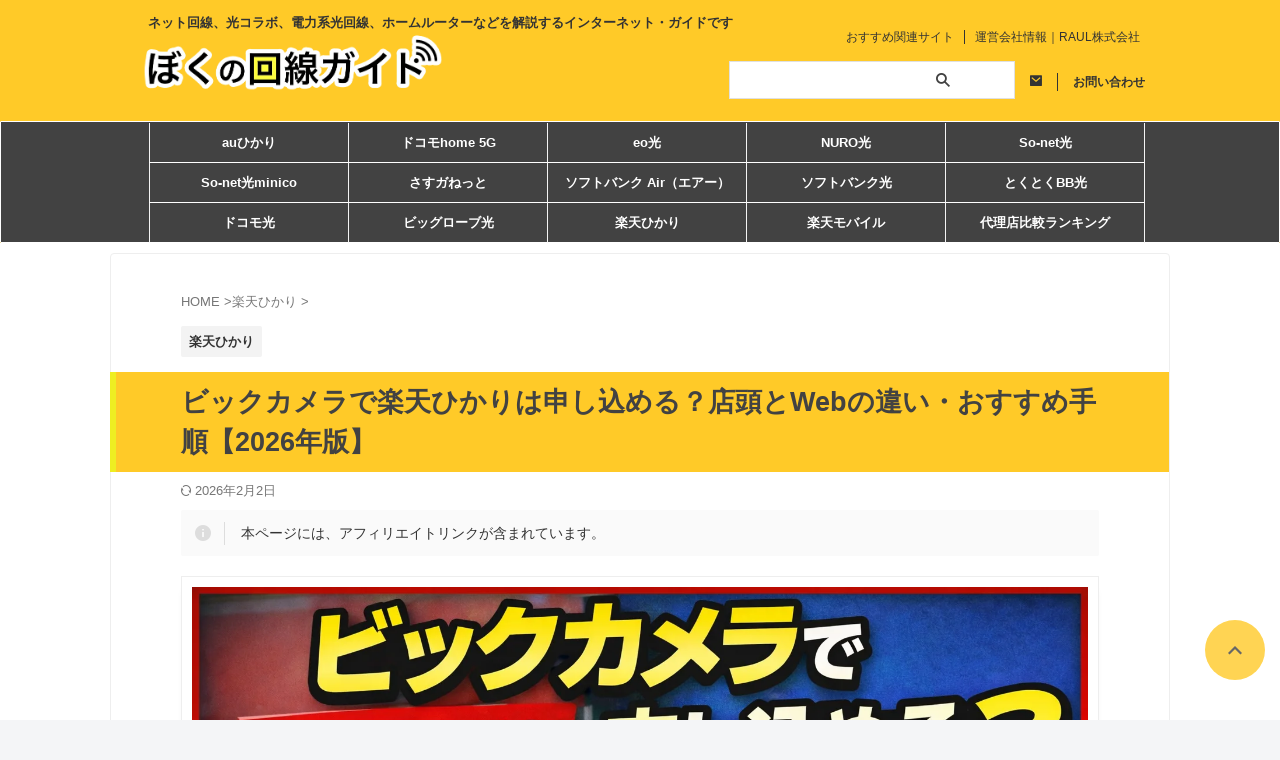

--- FILE ---
content_type: text/html; charset=UTF-8
request_url: https://internet-guide.jp/rakutenhikari-biccamera/
body_size: 25662
content:
<!DOCTYPE html><html lang="ja" class="s-navi-search-overlay header-bar-fixable toc-style-default">
<!--<![endif]--><head prefix="og: http://ogp.me/ns# fb: http://ogp.me/ns/fb# article: http://ogp.me/ns/article#">
 <script type="litespeed/javascript" data-src="https://www.googletagmanager.com/gtag/js?id=G-8C983PHL0F"></script> <script type="litespeed/javascript">window.dataLayer=window.dataLayer||[];function gtag(){dataLayer.push(arguments)}
gtag('js',new Date());gtag('config','G-8C983PHL0F')</script> <meta charset="UTF-8" ><meta name="viewport" content="width=device-width,initial-scale=1.0,user-scalable=no,viewport-fit=cover"><meta name="format-detection" content="telephone=no" ><meta name="referrer" content="no-referrer-when-downgrade"/><link rel="alternate" type="application/rss+xml" title="ぼくの回線ガイド RSS Feed" href="https://internet-guide.jp/feed/" /><link rel="pingback" href="https://internet-guide.jp/xmlrpc.php" >
<!--[if lt IE 9]> <script src="https://internet-guide.jp/wp-content/themes/affinger/js/html5shiv.js"></script> <![endif]--><meta name='robots' content='max-image-preview:large' /><title>ビックカメラで楽天ひかりは申し込める？店頭とWebの違い・おすすめ手順【2026年版】 - ぼくの回線ガイド</title><link rel="alternate" title="oEmbed (JSON)" type="application/json+oembed" href="https://internet-guide.jp/wp-json/oembed/1.0/embed?url=https%3A%2F%2Finternet-guide.jp%2Frakutenhikari-biccamera%2F" /><link rel="alternate" title="oEmbed (XML)" type="text/xml+oembed" href="https://internet-guide.jp/wp-json/oembed/1.0/embed?url=https%3A%2F%2Finternet-guide.jp%2Frakutenhikari-biccamera%2F&#038;format=xml" /> <script type="application/ld+json">{"@context":"https://schema.org","@graph":[{"@type":"Organization","@id":"https://internet-guide.jp/#organization","name":"RAUL株式会社","url":"https://www.ra-ul.com/","logo":{"@type":"ImageObject","url":"https://www.ra-ul.com/wp-content/themes/corp/images/logo.jpg"},"description":"RAUL株式会社は、インターネット回線（光回線・ホームルーター・モバイル回線等）を含む通信・エネルギー関連サービスに特化した比較・情報メディアを運営しています。","sameAs":["https://www.ra-ul.com/","https://x.com/RAUL_Co_Ltd"],"department":{"@type":"Organization","@id":"https://internet-guide.jp/#department-internet-guide","name":"ぼくの回線ガイド","url":"https://internet-guide.jp/","description":"光回線・ホームルーター・モバイルWi-Fiなど、インターネット回線の選び方と比較情報を分かりやすく整理・解説する情報メディアです。"}},{"@type":"Person","@id":"https://internet-guide.jp/#kenji-eda","name":"江田 健二","image":"https://www.ra-ul.com/wp-content/themes/corp/images/eda_03_220912.jpg","jobTitle":"RAUL株式会社 代表取締役","affiliation":{"@id":"https://internet-guide.jp/#organization"},"url":"https://www.ra-ul.com/corporate/executive","sameAs":["https://x.com/kenji__eda"],"description":"RAUL株式会社代表取締役。IT分野・エネルギー業界に精通し、インターネット回線を含む生活インフラ領域の比較情報を分かりやすく整理し発信している。"}]}</script> <style id="litespeed-ccss">ol,ul{box-sizing:border-box}:root{--wp--preset--font-size--normal:16px;--wp--preset--font-size--huge:42px}:root{--wp--preset--aspect-ratio--square:1;--wp--preset--aspect-ratio--4-3:4/3;--wp--preset--aspect-ratio--3-4:3/4;--wp--preset--aspect-ratio--3-2:3/2;--wp--preset--aspect-ratio--2-3:2/3;--wp--preset--aspect-ratio--16-9:16/9;--wp--preset--aspect-ratio--9-16:9/16;--wp--preset--color--black:#000;--wp--preset--color--cyan-bluish-gray:#abb8c3;--wp--preset--color--white:#fff;--wp--preset--color--pale-pink:#f78da7;--wp--preset--color--vivid-red:#cf2e2e;--wp--preset--color--luminous-vivid-orange:#ff6900;--wp--preset--color--luminous-vivid-amber:#fcb900;--wp--preset--color--light-green-cyan:#eefaff;--wp--preset--color--vivid-green-cyan:#00d084;--wp--preset--color--pale-cyan-blue:#8ed1fc;--wp--preset--color--vivid-cyan-blue:#0693e3;--wp--preset--color--vivid-purple:#9b51e0;--wp--preset--color--soft-red:#e92f3d;--wp--preset--color--light-grayish-red:#fdf0f2;--wp--preset--color--vivid-yellow:#ffc107;--wp--preset--color--very-pale-yellow:#fffde7;--wp--preset--color--very-light-gray:#fafafa;--wp--preset--color--very-dark-gray:#313131;--wp--preset--color--original-color-a:#3dc2ff;--wp--preset--color--original-color-b:#51c8ff;--wp--preset--color--original-color-c:#ffb74d;--wp--preset--color--original-color-d:#fff;--wp--preset--gradient--vivid-cyan-blue-to-vivid-purple:linear-gradient(135deg,rgba(6,147,227,1) 0%,#9b51e0 100%);--wp--preset--gradient--light-green-cyan-to-vivid-green-cyan:linear-gradient(135deg,#7adcb4 0%,#00d082 100%);--wp--preset--gradient--luminous-vivid-amber-to-luminous-vivid-orange:linear-gradient(135deg,rgba(252,185,0,1) 0%,rgba(255,105,0,1) 100%);--wp--preset--gradient--luminous-vivid-orange-to-vivid-red:linear-gradient(135deg,rgba(255,105,0,1) 0%,#cf2e2e 100%);--wp--preset--gradient--very-light-gray-to-cyan-bluish-gray:linear-gradient(135deg,#eee 0%,#a9b8c3 100%);--wp--preset--gradient--cool-to-warm-spectrum:linear-gradient(135deg,#4aeadc 0%,#9778d1 20%,#cf2aba 40%,#ee2c82 60%,#fb6962 80%,#fef84c 100%);--wp--preset--gradient--blush-light-purple:linear-gradient(135deg,#ffceec 0%,#9896f0 100%);--wp--preset--gradient--blush-bordeaux:linear-gradient(135deg,#fecda5 0%,#fe2d2d 50%,#6b003e 100%);--wp--preset--gradient--luminous-dusk:linear-gradient(135deg,#ffcb70 0%,#c751c0 50%,#4158d0 100%);--wp--preset--gradient--pale-ocean:linear-gradient(135deg,#fff5cb 0%,#b6e3d4 50%,#33a7b5 100%);--wp--preset--gradient--electric-grass:linear-gradient(135deg,#caf880 0%,#71ce7e 100%);--wp--preset--gradient--midnight:linear-gradient(135deg,#020381 0%,#2874fc 100%);--wp--preset--font-size--small:.8em;--wp--preset--font-size--medium:20px;--wp--preset--font-size--large:1.5em;--wp--preset--font-size--x-large:42px;--wp--preset--font-size--st-regular:1em;--wp--preset--font-size--huge:3em;--wp--preset--spacing--20:.44rem;--wp--preset--spacing--30:.67rem;--wp--preset--spacing--40:1rem;--wp--preset--spacing--50:1.5rem;--wp--preset--spacing--60:2.25rem;--wp--preset--spacing--70:3.38rem;--wp--preset--spacing--80:5.06rem;--wp--preset--shadow--natural:6px 6px 9px rgba(0,0,0,.2);--wp--preset--shadow--deep:12px 12px 50px rgba(0,0,0,.4);--wp--preset--shadow--sharp:6px 6px 0px rgba(0,0,0,.2);--wp--preset--shadow--outlined:6px 6px 0px -3px rgba(255,255,255,1),6px 6px rgba(0,0,0,1);--wp--preset--shadow--crisp:6px 6px 0px rgba(0,0,0,1)}.has-small-font-size{font-size:var(--wp--preset--font-size--small)!important}html{font-family:sans-serif;-ms-text-size-adjust:100%;-webkit-text-size-adjust:100%}body{margin:0}article,aside,header,main,nav{display:block}a{background:0 0}h1{font-size:2em;margin:.67em 0}img{border:0}input{color:inherit;font:inherit;margin:0}input[type=submit]{-webkit-appearance:button}input::-moz-focus-inner{border:0;padding:0}input{line-height:normal}[class*=" st-svg-"]{font-family:stsvg;speak:none;font-style:normal;font-weight:400;font-variant:normal;text-transform:none;line-height:1;-webkit-font-smoothing:antialiased;-moz-osx-font-smoothing:grayscale}#search .st-fa{font-family:stsvg}.st-svg-refresh:before{content:"\f021"}.st-svg-angle-double-right:before{content:"\f101"}.st-svg-angle-up:before{content:"\f106"}.st-svg-envelope:before{content:"\f0e0"}.st-svg-search_s:before{content:"\e91f"}.st-svg-menu_thin:before{content:"\e90b"}*{font-family:-apple-system,BlinkMacSystemFont,"Segoe UI","Helvetica Neue","Hiragino Kaku Gothic ProN","メイリオ",meiryo,sans-serif;margin:0;padding:0}main{color:#333}p:empty{display:none}main,article,aside,header,nav{display:block}html,body{height:100%}body{min-width:320px;word-wrap:break-word;background-color:#fff;counter-reset:stcnt imgcountcnt ranknumber-h2 ranknumber-h3 ranknumber-h4 stepcnt}*>p:last-child{margin-bottom:0}@media screen and (-webkit-min-device-pixel-ratio:0){h1{font-weight:700}}.post:after{content:"";clear:both;display:block}a{color:#4682b4}img:not(.size-st_header_slider){max-width:100%;height:auto;border:none;vertical-align:bottom;box-sizing:border-box}.st-photohu{background:#fff;border:1px solid #ccc;padding:10px 10px 20px;margin-bottom:20px;box-shadow:0 10px 8px -6px #bebebe;display:inline-flex!important;max-width:100%;align-items:center;flex-direction:column;width:100%;box-sizing:border-box}img.size-full{height:auto;max-width:100%}.sitename img{max-width:300px;margin:0 auto}.smanone{display:none}.clearfix{zoom:1}.clearfix:after{content:"";display:block;clear:both}.clear{clear:both}@media print,screen and (min-width:960px){#st-header-post-under-box.st-header-post-no-data{margin:-10px 0 10px}}p,.post ol li{font-size:18px;line-height:30px}.entry-title:not([class^=is-style-st-heading-custom-]):not([class*=" is-style-st-heading-custom-"]):not(.st-css-no2),.post .entry-title:not([class^=is-style-st-heading-custom-]):not([class*=" is-style-st-heading-custom-"]):not(.st-css-no2){font-size:22px;line-height:35px}h1{margin:0}p{margin-bottom:20px}header .descr.sitenametop{margin-bottom:5px;padding-top:5px}#headbox img.sitename-bottom{margin-bottom:5px}header .sitename{font-size:20px;line-height:1.3;padding:0;margin:0;word-break:break-all}header .sitename a{color:#333;text-decoration:none;font-weight:700}header .descr{font-size:13px;font-weight:400;line-height:1.3;padding:0;margin:0;word-break:break-all}.post .st-catgroup{font-size:12px;line-height:18px;margin:0;padding:5px 0;display:flex;flex-wrap:wrap;gap:5px}.catname{font-size:13px;line-height:1.5em;color:#1a1a1a;display:inline-block;word-break:break-word;padding:6px 8px;margin-top:5px;border-radius:2px;text-decoration:none;background:#f3f3f3}.post .st-catgroup a{text-decoration:none;color:#333}#display_ad_mark_title{padding:.8em 1em;border-radius:2px}#display_ad_mark_title.is-style-st-paragraph-pen:before{color:#ddd;border-right-color:#ddd;margin-right:1em}.kdate .st-svg-refresh:before{font-size:.8em}.entry-title:not([class^=is-style-st-heading-custom-]):not([class*=" is-style-st-heading-custom-"]):not(.st-css-no2),.post .entry-title:not([class^=is-style-st-heading-custom-]):not([class*=" is-style-st-heading-custom-"]):not(.st-css-no2){color:#333;padding-top:10px;margin-bottom:10px;font-weight:700}#side .st-widgets-title:not([class^=is-style-st-heading-custom-]):not([class*=" is-style-st-heading-custom-"]):not(.st-css-no2){font-size:16px;line-height:27px;margin-bottom:20px}#side aside>div>div{margin-bottom:10px}#content{position:relative}.blogbox p{font-size:14px;margin:0;color:#777;line-height:18px;display:flex;align-items:center}.blogbox{margin-bottom:10px;padding:0}.post .blogbox .st-fa{margin-right:4px}#st-text-logo{word-break:break-all}#headbox-bg{width:100%;box-sizing:border-box}.headbox{font-size:12px;line-height:18px;text-align:center}.side-widgets{margin:0}.side-widgets>*{margin-bottom:10px}.st-author-box .st-fa{margin-right:4px}#st-tab-box p{font-size:90%;line-height:1.5}#st-tab-box div{display:none}#st-tab-box p.st-author-post,.post #st-tab-box p.st-author-post{margin-bottom:5px;padding-bottom:5px;border-bottom:1px dotted #ccc}#st-tab-box p.st-author-post a,.post #st-tab-box p.st-author-post a{text-decoration:none;font-weight:700;color:#1a1a1a}.st-author-date{margin:0;color:#ccc;font-size:80%;line-height:1.5}.st-author-sns{margin-bottom:0}.st-author-archive{text-align:right;padding-top:10px;margin:0}#side aside ul li{list-style-type:none;margin:0;padding:0}.st-formbtn{vertical-align:middle;background:#616161;padding:12px 15px;margin-bottom:0;display:flex;align-items:center}.st-formbtnlink .st-fa{margin:0!important;padding:0!important}.st-originalbtn-l{vertical-align:middle;padding-right:15px;border-right:1px solid #ccc}.st-originalbtn-r{vertical-align:middle;padding-left:15px;width:100%;box-sizing:border-box}.originalbtn-bold{font-weight:700}a.st-formbtnlink{color:#fff;text-decoration:none}main ol{padding-left:1em;margin-bottom:20px;margin-left:1em}main ol li{padding-top:.25em;padding-bottom:.25em;line-height:1.5em!important}ul li{text-align:left}.post ol{list-style-type:decimal}main{counter-reset:stcnt!important}input:not(.st-form-nowide):not([type=checkbox]):not([type=radio]):not([type=submit]):not([type=image]){box-sizing:border-box;width:100%}input:not([type=checkbox]):not([type=radio]):not([type=submit]){padding:5px}#searchform input:not(.st-tab-label):not([type=image]){border-radius:0}#s-navi{margin:0 -10px}#s-navi dl.acordion p{margin:0}#s-navi dl.acordion{margin:0;box-sizing:border-box;width:100%}#s-navi dt.trigger{display:-webkit-box;display:-webkit-flex;display:-ms-flexbox;display:flex;-webkit-box-pack:start;-webkit-justify-content:flex-start;-ms-flex-pack:start;justify-content:flex-start;-webkit-box-align:center;-webkit-align-items:center;-ms-flex-align:center;align-items:center;height:48px;overflow:hidden}#st-mobile-logo{padding:0 10px;box-sizing:border-box;text-align:left;line-height:20px;font-size:16px;-webkit-box-ordinal-group:3;-webkit-order:2;-ms-flex-order:2;order:2;-webkit-box-flex:1;-webkit-flex-grow:1;-ms-flex-positive:1;flex-grow:1;display:flex;align-items:center;flex-direction:column}#s-navi dt.trigger .acordion_button{max-width:20%;order:1;flex-grow:0}#s-navi dt.trigger .acordion_button_search{order:4}#s-navi dt.trigger .op{font-family:"メイリオ",Meiryo,"ヒラギノ角ゴ Pro W3","Hiragino Kaku Gothic Pro","ＭＳ Ｐゴシック",sans-serif;color:#333;font-size:25px;display:flex;justify-content:center;align-items:center;height:48px;overflow:hidden;width:52px;box-sizing:border-box}#s-navi dt.trigger .op .st-fa{display:flex;flex-direction:column;justify-content:center;align-items:center}#s-navi dt.trigger .op.has-text .st-fa:after{margin-top:2px;font-family:Arial,sans-serif;content:"MENU";font-size:8px;letter-spacing:-.25px}#s-navi:after{content:"";display:block;clear:both;margin-bottom:0}#s-navi dd.acordion_tree,#s-navi dd.acordion_search{box-sizing:border-box;text-align:left;position:fixed;top:0;height:100vh;max-height:100vh;-webkit-overflow-scrolling:touch}#s-navi dd.acordion_tree{width:250px;z-index:10000}.s-navi-search-overlay #s-navi dd.acordion_search{display:flex;flex-direction:column;padding:48px 0;width:100%;z-index:-1;opacity:0}@media only screen and (max-width:959px) and (min-width:600px){.s-navi-search-overlay #s-navi dd.acordion_search{padding:58px 0}}#s-navi dd.acordion_tree{left:-250px}#s-navi dd.acordion_tree .acordion_tree_content,#s-navi dd.acordion_search .acordion_search_content{box-sizing:border-box;overflow:auto;-webkit-overflow-scrolling:touch}#s-navi dd.acordion_tree .acordion_tree_content{padding-top:10px}#s-navi dd.acordion_search .acordion_search_content{padding:10px 10px 0;font-size:15px}.s-navi-search-overlay #s-navi dd.acordion_search .acordion_search_content{display:flex;flex-direction:column;padding:10px 20px}.s-navi-search-overlay #s-navi dd.acordion_search .acordion_search_content:before,.s-navi-search-overlay #s-navi dd.acordion_search .acordion_search_content:after{content:""}.s-navi-search-overlay #s-navi dd.acordion_search .acordion_search_content:before{margin-top:auto}.s-navi-search-overlay #s-navi dd.acordion_search .acordion_search_content:after{margin-bottom:auto}.acordion_search_content #searchform{border-color:#ccc}.acordion_tree ul.menu li{position:relative;float:none;font-size:15px;list-style:none}.acordion_tree ul.menu li a{display:flex;justify-content:space-between;padding:12px 15px;text-decoration:none;color:#333}.acordion_tree .menu-item-label,.menu-item a{display:inline-flex;align-items:center}#search{padding-bottom:0;position:relative;width:100%;box-sizing:border-box}#searchform input{margin:0}#searchform input{-webkit-appearance:none}#s{min-width:0;font-family:"メイリオ",Meiryo,"ヒラギノ角ゴ Pro W3","Hiragino Kaku Gothic Pro","ＭＳ Ｐゴシック",sans-serif;color:#333;font-size:14px;border-style:none;padding:10px 25px;box-sizing:border-box;border-radius:0;background-color:#fff}#s::-webkit-input-placeholder{opacity:.5}#s:-moz-placeholder{opacity:.5}#s::-moz-placeholder{opacity:.5}#s:-ms-input-placeholder{opacity:.5}#searchform{border:#e0e0e0 1px solid;border-radius:0;display:flex;overflow:hidden}input#searchsubmit{margin:0;background:#fff;color:#424242;padding:0 15px;border:none}.footermenust{text-align:center;padding:0 0 20px}.footermenust li{display:inline;font-size:14px;padding:0 10px}#breadcrumb,#breadcrumb ol,#breadcrumb li{margin:0;padding:0;font-weight:400}#breadcrumb ol li{color:#777;font-size:13px;list-style:none;display:inline-block;line-height:1.5}#breadcrumb ol li a{text-decoration:none;color:#777}.snstext{font-size:13px;padding:0 13px;-webkit-align-self:center;-ms-flex-item-align:center;align-self:center;-webkit-box-flex:1;-webkit-flex-grow:1;-ms-flex-positive:1;flex-grow:1;line-height:1.2em}#page-top:not(.st-pagetop-text){position:fixed;z-index:99999;bottom:40px;right:15px}#page-top:not(.page-top-img):not(.st-pagetop-text) a{text-decoration:none;background:#ccc;color:#fff;text-align:center;-moz-opacity:.8;opacity:.8;width:60px;height:60px;display:flex;align-items:center;justify-content:center}#page-top .st-svg-angle-up:before{font-size:20px}.vcard .fn{font-size:12px;line-height:1.3;font-style:normal;color:#757575}#wrapper{margin:0 auto;position:relative}header{text-align:center}#headbox{padding:0 10px 0;margin:0;box-sizing:border-box}#side aside{padding:0 15px 20px}#header-l{padding-top:0}@media only screen and (max-width:959px){#header-l{padding-top:20px}}main{padding:20px 15px;margin:0 0 20px;background:#fff}@media only screen and (max-width:959px){main{margin-bottom:-1px}}.st-eyecatch-under{margin-bottom:20px;position:relative}.st-eyecatch-under.st-photohu img{margin-bottom:5px}@media all and (-ms-high-contrast:none){#s{color:#ccc;padding-top:7px}}@media screen and (orientation:landscape){#headbox{padding-right:constant(safe-area-inset-right);padding-left:constant(safe-area-inset-left);padding-right:env(safe-area-inset-right);padding-left:env(safe-area-inset-left)}#side,#s-navi dt{padding-right:calc(constant(safe-area-inset-right) + 10px);padding-left:calc(constant(safe-area-inset-left) + 10px);padding-right:calc(env(safe-area-inset-right) + 10px);padding-left:calc(env(safe-area-inset-left) + 10px)}}@media screen and (orientation:portrait){#s-navi dd.acordion_tree,#s-navi dd.acordion_search{padding-bottom:constant(safe-area-inset-bottom);padding-bottom:env(safe-area-inset-bottom)}}.has-small-font-size{font-size:.8em!important;line-height:1.5!important}@media print,screen and (max-width:599px){.has-small-font-size{font-size:.9em!important;line-height:1.5!important}}.post{counter-reset:countcnt}.post{counter-reset:stepcnt}[class^=is-style-st-paragraph-]{display:flex;position:relative;padding:1em 1.2em;align-items:center}[class^=is-style-st-paragraph-]:before{font-family:stsvg}@media print,screen and (max-width:599px){[class^=is-style-st-paragraph-]:not(.has-st-regular-font-size):not(.is-style-st-paragraph-dotline):not(.is-style-st-paragraph-memo):not(.is-style-st-paragraph-kaiwa):not(.is-style-st-paragraph-kaiwa-b),[class^=is-style-st-paragraph-]:not(.has-st-regular-font-size).has-st-icon:not(.is-style-st-paragraph-dotline):not(.is-style-st-paragraph-memo):not(.is-style-st-paragraph-kaiwa):not(.is-style-st-paragraph-kaiwa-b){font-size:.95em;line-height:1.5}}[class^=is-style-st-paragraph-]:before{order:-2;padding:0 .8em 0 0}[class^=is-style-st-paragraph-]:before{font-size:1.1em}@media print,screen and (max-width:599px){[class^=is-style-st-paragraph-]:before{font-size:1.2em}}.is-style-st-paragraph-pen{background-color:#fafafa}.is-style-st-paragraph-pen:before{content:"\f040";border-right:1px solid #ddd;margin-right:.7em}.is-style-st-paragraph-pen:not(.has-text-color):before{color:#999}[class*=is-style-st-paragraph-].has-st-icon-info-circle:before{content:"\f05a"}@media only screen and (max-width:959px){#content-w{position:relative;z-index:0}#st-ami{position:relative;left:0}#side aside{clear:both;float:none;width:auto;position:static;padding-top:10px}.originalbtn-bold{font-weight:700;font-size:120%}.btnwebfont i{font-size:120%}}@media only screen and (min-width:600px) and (max-width:959px){#s-navi dd.acordion_tree{width:320px;left:-320px}#s-navi dt.trigger{height:58px}#st-mobile-logo{padding:15px 20px;line-height:30px;font-size:25px}#s-navi dt.trigger .op{font-size:30px;width:66px;height:58px}.acordion_tree ul.menu li,#s-navi dd.acordion_search .acordion_search_content{font-size:20px}.acordion_tree ul.menu li a{padding:15px 20px}#page-top:not(.page-top-img) a{width:100px;height:100px}#page-top .st-svg-angle-up:before{font-size:30px}}@media only screen and (min-width:600px){p,.post ol li{font-size:20px;line-height:30px}.entry-title:not([class^=is-style-st-heading-custom-]):not([class*=" is-style-st-heading-custom-"]):not(.st-css-no2),.post .entry-title:not([class^=is-style-st-heading-custom-]):not([class*=" is-style-st-heading-custom-"]):not(.st-css-no2){font-size:27px;line-height:40px}header{text-align:left}#headbox{padding:0 10px 10px;margin:0;text-align:center}#header-l img{margin:0 auto}.sitename img{max-width:100%;margin:0}main{background-color:#fff;padding:20px 30px;padding-right:calc(constant(safe-area-inset-right) + 10px);padding-left:calc(constant(safe-area-inset-left) + 10px)}p{margin-bottom:20px}dd p{margin-bottom:5px}.entry-title:not([class^=is-style-st-heading-custom-]):not([class*=" is-style-st-heading-custom-"]):not(.st-css-no2),.post .entry-title:not([class^=is-style-st-heading-custom-]):not([class*=" is-style-st-heading-custom-"]):not(.st-css-no2){color:#333;margin-bottom:10px}.st-widgets-title:not([class^=is-style-st-heading-custom-]):not([class*=" is-style-st-heading-custom-"]):not(.st-css-no2){font-size:16px}}@media print,screen and (min-width:960px){p,.post ol li{font-size:15px;line-height:27px}.entry-title:not([class^=is-style-st-heading-custom-]):not([class*=" is-style-st-heading-custom-"]):not(.st-css-no2),.post .entry-title:not([class^=is-style-st-heading-custom-]):not([class*=" is-style-st-heading-custom-"]):not(.st-css-no2){font-size:27px;line-height:40px}#st-menuwide{border-radius:1px;border:solid 1px #e0dede;padding:0;margin:0 auto;background:#f3f3f3;background:-webkit-linear-gradient(#fff 0%,#f3f3f3 100%);background:linear-gradient(#fff 0%,#f3f3f3 100%)}nav.smanone{margin:0 auto}header .smanone ul.menu li{box-sizing:border-box;list-style-type:none;float:left;height:40px;text-align:center;border-right:solid 1px #f3f3f3;position:relative}header .smanone ul.menu>li:last-child{border:none}header .smanone ul.menu li a{display:inline-flex;align-items:center;justify-content:center;white-space:nowrap;font-size:13px;overflow:hidden;width:100%;height:100%;line-height:40px;color:#333;text-decoration:none;position:relative;z-index:1}header .smanone ul.menu{zoom:1}.smanone{display:block}.pcnone{display:none!important}header{padding:0}#header-l{padding-top:0}#headbox{padding:15px 10px;margin:0 auto;text-align:left}#headbox img{margin:0}nav{display:block}p{margin-bottom:20px}dd p{margin-bottom:5px}.entry-title:not([class^=is-style-st-heading-custom-]):not([class*=" is-style-st-heading-custom-"]):not(.st-css-no2),.post .entry-title:not([class^=is-style-st-heading-custom-]):not([class*=" is-style-st-heading-custom-"]):not(.st-css-no2){color:#333;margin-bottom:10px}.blogbox p{font-size:13px;margin:0;line-height:18px}#side aside ul li{font-size:14px;line-height:24px}#headbox{display:flex;align-items:center;justify-content:space-between}#header-l{display:flex;align-items:center;max-width:450px}#header-r{padding-top:0;max-width:calc(100% - 450px)}#header-r a{text-decoration:none}.st-widgets-title:not([class^=is-style-st-heading-custom-]):not([class*=" is-style-st-heading-custom-"]):not(.st-css-no2){font-size:14px}#wrapper{overflow:visible;padding:0;width:100%}#st-header{margin:0 auto;text-align:center}#content{margin:0 auto}#wrapper:not(.colum1) #content-w,header+#content-w{padding-top:10px}#side{padding:0}.snstext{display:inline}}@media only screen and (max-width:599px){#side{overflow:hidden;padding-top:20px}}:root{--cocoon-twitter-color:#000;--cocoon-mastodon-color:#6364ff;--cocoon-bluesky-color:#0085ff;--cocoon-misskey-color:#96d04a;--cocoon-facebook-color:#3b5998;--cocoon-hatebu-color:#2c6ebd;--cocoon-google-plus-color:#dd4b39;--cocoon-pocket-color:#ef4056;--cocoon-line-color:#00c300;--cocoon-linkedin-color:#0077b5;--cocoon-website-color:#002561;--cocoon-instagram-color:#405de6;--cocoon-pinterest-color:#bd081c;--cocoon-youtube-color:#cd201f;--cocoon-tiktok-color:#000;--cocoon-note-color:#41c9b4;--cocoon-soundcloud-color:#f80;--cocoon-flickr-color:#111;--cocoon-amazon-color:#f90;--cocoon-twitch-color:#6441a4;--cocoon-rakuten-color:#bf0000;--cocoon-rakuten-room-color:#c61e79;--cocoon-slack-color:#e01563;--cocoon-github-color:#4078c0;--cocoon-codepen-color:#333;--cocoon-feedly-color:#2bb24c;--cocoon-rss-color:#f26522;--cocoon-red-color:#e60033;--cocoon-pink-color:#e95295;--cocoon-purple-color:#884898;--cocoon-deep-color:#55295b;--cocoon-indigo-color:#1e50a2;--cocoon-blue-color:#0095d9;--cocoon-light-blue-color:#2ca9e1;--cocoon-cyan-color:#00a3af;--cocoon-teal-color:#007b43;--cocoon-green-color:#3eb370;--cocoon-light-green-color:#8bc34a;--cocoon-lime-color:#c3d825;--cocoon-yellow-color:#ffd900;--cocoon-amber-color:#ffc107;--cocoon-orange-color:#f39800;--cocoon-deep-orange-color:#ea5506;--cocoon-brown-color:#954e2a;--cocoon-grey-color:#949495;--cocoon-blue-gray-color:#607d8b;--cocoon-black-color:#333;--cocoon-white-color:#fff;--cocoon-watery-blue-color:#f3fafe;--cocoon-watery-yellow-color:#fff7cc;--cocoon-watery-red-color:#fdf2f2;--cocoon-watery-green-color:#ebf8f4;--cocoon-custom-background-color:inherit;--cocoon-custom-text-color:inherit;--cocoon-custom-border-color:#ccc;--cocoon-default-font:"Hiragino Kaku Gothic ProN","Hiragino Sans",Meiryo,sans-serif;--cocoon-text-color:#333;--cocoon-pallid-text-color:#777;--cocoon-x-pallid-text-color:#999;--cocoon-default-text-size:18px;--cocoon-text-size-s:.8em;--cocoon-basic-border-color:#ccc;--cocoon-three-d-border-colors:#e3e3e3 #cecece #b4b4b4 #d6d6d6;--cocoon-middle-thickness-color:#888;--cocoon-thin-color:#ddd;--cocoon-x-thin-color:#eee;--cocoon-xx-thin-color:#f5f6f7;--cocoon-xxx-thin-color:#fafbfc;--cocoon-current-background-color:#eee;--cocoon-select-background-color:#d8eaf2;--cocoon-tab-label-color:#f2f2f2;--cocoon-tab-label-active-color:#404453;--cocoon-basic-border-radius:4px;--cocoon-badge-border-radius:2px;--cocoon-middle-border-radius:8px;--cocoon-box-padding:1em 1.5em;--cocoon-list-padding:min(1%,8px) min(2%,16px) min(1%,8px) min(3%,24px);--cocoon-list-wide-padding:min(3%,24px) min(5%,40px) min(3%,24px) min(7%,56px);--cocoon-box-border-color:#47585c;--cocoon-sns-color:var(--cocoon-text-color);--card-ratio:16/9}body{background-position:top center;background-repeat:no-repeat;background-size:100% auto}input[type=text]{padding:11px;border:1px solid var(--cocoon-basic-border-color);border-radius:var(--cocoon-basic-border-radius);font-size:inherit;width:100%}*{padding:0;margin:0;box-sizing:border-box;word-wrap:break-word;overflow-wrap:break-word}body{font-family:var(--cocoon-default-font);font-size:var(--cocoon-default-text-size);color:var(--cocoon-text-color);line-height:1.8;margin:0;overflow-wrap:break-word;background-color:#f4f5f7;text-size-adjust:100%;-webkit-text-size-adjust:100%;-moz-text-size-adjust:100%;background-attachment:fixed}a{color:#1967d2}ol,ul{padding-left:40px}ul{list-style-type:disc}img{max-width:100%;height:auto}.entry-title{font-size:26px;margin:16px 0;line-height:1.3}:root{--easing:cubic-bezier(.2,1,.2,1);--box-shadow:0 0 30px #fff}input[type=submit]{padding:11px;width:100%;margin:0}input[type=submit]{-webkit-appearance:none;border:1px solid var(--cocoon-thin-color);background-color:#f5f8fa;color:#333}@media screen and (max-width:480px){.entry-title{padding:.6em}.entry-title{font-size:20px;padding:.6em .8em}.entry-title{margin:0;margin-bottom:6px}body{font-size:16px}}[class^=is-style-st-paragraph-]{border-radius:5px}@keyframes StRightToLeft{0%{opacity:0;transform:translateX(50px)}100%{opacity:1;transform:translateX(0)}}img{image-rendering:-webkit-optimize-contrast}@media print,screen and (max-width:959px){#headbox{padding:0 10px 15px}#header-l{padding-bottom:10px}}body:not(.front-page) #st-header{display:none}*{font-family:"Noto Sans JP",-apple-system,BlinkMacSystemFont,"Segoe UI","Helvetica Neue","Hiragino Kaku Gothic ProN","メイリオ",meiryo,sans-serif}div img{margin-bottom:0}#s{font-size:14px;padding-left:25px;padding-top:10px;padding-bottom:10px}input#s:-ms-input-placeholder{font-size:14px!important}input#s::-ms-input-placeholder{font-size:14px!important}:root #searchform{border-width:1px}input#searchsubmit{padding-right:25px;padding-left:25px;font-size:14px}.snstext{display:none}.sitename a,.sitename,header .smanone ul.menu>li>a,.acordion_tree ul.menu>li>a .menu-item-label,.originalbtn-bold,.cat-item-label,header .smanone ul.menu li a,.acordion_tree ul.menu li a,.st-widgets-title,.st-widgets-title span,.entry-title:not(.st-css-no),.post .entry-title:not(.st-css-no){font-family:"Noto Sans JP",sans-serif;font-weight:700!important}#side li.cat-item a:after{content:" \f105";font-family:stsvg;position:absolute;right:10px;font-size:.8em}#side li.cat-item a{position:relative;vertical-align:middle;width:100%;padding:10px 20px 10px 10px;box-sizing:border-box;border-bottom:1px solid #e1e1e1;color:#1a1a1a;text-decoration:none;display:flex;align-items:center}#side li.cat-item a{border-bottom-color:;color:}#s-navi dt.trigger{justify-content:space-between}input{color:#000}#headbox-bg{background-color:transparent;background:0 0}header #header-full{background-color:#ffca28}#content-w{background-color:#fff}@media only screen and (min-width:600px){body:not(.front-page) main{border:1px solid #eee}}@media only screen and (min-width:600px){body:not(.front-page) main{background-color:#ffffff!important}}@media only screen and (max-width:599px){body:not(.front-page) main{background-color:#fff!important}}header .sitename a,nav li a{color:#333}#page-top:not(.page-top-img):not(.st-pagetop-text) a{background:#ffca28}#page-top:not(.page-top-img):not(.st-pagetop-text) .st-svg-angle-up:before{color:#424242}#page-top:not(.page-top-img):not(st-pagetop-text) a{line-height:100%;border-radius:50%}#page-top:not(.page-top-img):not(.st-pagetop-text){right:15px}header .descr{color:#333}header .descr{margin-bottom:5px}#s-navi dt.trigger .op{color:#333}.op-search .st-svg-search_s:before{content:"\e921"}header #st-mobile-logo{justify-content:center;text-align:center}#s-navi dt.trigger{height:48pxpx}@media only screen and (max-width:959px) and (min-width:600px){#s-navi dt.trigger{height:calc(48pxpx + 10px)}}#headbox{margin:0 auto}#header-l .sitename img{max-height:70px;width:auto}#s-navi dd.acordion_tree,#s-navi dd.acordion_search{background-color:#424242}html.s-navi-search-overlay #s-navi dd.acordion_search{background-image:none;background-color:rgba(255,255,255,.98)}#s-navi dl.acordion.is-active{display:block}.acordion_tree ul.menu li a,.acordion_tree ul.menu li{color:#fff}.acordion_tree ul.menu li a{border-bottom:1px solid #fff}#breadcrumb,div#breadcrumb a,.blogbox p,#breadcrumb ol li a,#breadcrumb ol li{color:#777}.post .entry-title:not([class^=is-style-st-heading-custom-]):not([class*=" is-style-st-heading-custom-"]):not(.st-css-no){margin-top:10px}.post .entry-title:not([class^=is-style-st-heading-custom-]):not([class*=" is-style-st-heading-custom-"]):not(.st-css-no):before{position:absolute;content:'';width:6px;height:100%;background:#ee2;left:0;bottom:0}.post .entry-title:not([class^=is-style-st-heading-custom-]):not([class*=" is-style-st-heading-custom-"]):not(.st-css-no){position:relative;padding-left:20px;padding-bottom:10px;border:none;color:#424242;background-image:url("");background-color:#ffca28}#side .st-widgets-title:not([class^=is-style-st-heading-custom-]):not([class*=" is-style-st-heading-custom-"]):not(.st-css-no){font-weight:700;margin-bottom:10px}#side .st-widgets-title:not([class^=is-style-st-heading-custom-]):not([class*=" is-style-st-heading-custom-"]):not(.st-css-no){background:#ffca28;color:#424242;position:relative;border:none;margin-bottom:20px;text-align:center!important;padding-left:0;padding-top:7px;padding-bottom:7px}#side .st-widgets-title:not([class^=is-style-st-heading-custom-]):not([class*=" is-style-st-heading-custom-"]):not(.st-css-no):before{content:"";position:absolute;top:100%;left:50%;margin-left:-10px;border:10px solid transparent;border-top:10px solid #ffca28}.catname{color:#333}.post .st-catgroup a{color:#333}.st-formbtn{border-radius:3px;background-color:transparent!important}.st-formbtn .st-originalbtn-l{border-right-color:#333}a.st-formbtnlink{color:#333}#st-mobile-link-design{display:flex;align-items:center;overflow-y:scroll;padding-bottom:7px;background-color:#ee2}@media only screen and (min-width:959px){#st-mobile-link-design{display:none}}#st-mobile-link-design .footermenust{text-align:left;padding:2px;margin-bottom:0;box-sizing:border-box}@media only screen and (min-width:600px) and (max-width:959px){#st-mobile-link-design .footermenust{padding:5px}}#st-mobile-link-design .footermenubox.st-menu-side-box ul{display:flex;flex-direction:row;justify-content:flex-end;align-items:center;flex-wrap:nowrap}#st-mobile-link-design .footermenubox.st-menu-side-box ul{animation-name:StRightToLeft;animation-duration:2s}#st-mobile-link-design .footermenust.st-menu-side a{font-size:12px;white-space:nowrap;font-weight:700;text-decoration:none;color:#333}@media only screen and (min-width:600px) and (max-width:959px){#st-mobile-link-design .footermenust.st-menu-side a{font-size:14px}}#st-mobile-link-design .footermenust.st-menu-side a span{font-size:10px;display:block;margin-top:-7px;margin-bottom:-2px;opacity:.8;font-weight:400}#st-mobile-link-design .footermenust.st-menu-side li{padding:2px 20px;line-height:2;border:none;text-align:center}@media print,screen and (max-width:599px){main{margin:0}#side{padding-top:20px}}.entry-title:not([class^=is-style-st-heading-custom-]):not([class*=" is-style-st-heading-custom-"]):not(.st-css-no),.post .entry-title:not([class^=is-style-st-heading-custom-]):not([class*=" is-style-st-heading-custom-"]):not(.st-css-no){margin-left:-15px;margin-right:-15px;padding-left:20px;padding-right:20px}@media only screen and (min-width:600px){.entry-title:not([class^=is-style-st-heading-custom-]):not([class*=" is-style-st-heading-custom-"]):not(.st-css-no),.post .entry-title:not([class^=is-style-st-heading-custom-]):not([class*=" is-style-st-heading-custom-"]):not(.st-css-no){margin-left:-30px;margin-right:-30px;padding-left:30px;padding-right:30px}}@media only screen and (min-width:960px){#st-menuwide,nav.smanone,#st-header,#content{max-width:1060px}#headbox{max-width:1060px}#contentInner{float:left;width:100%;margin-right:-300px}main{margin-right:320px;margin-left:0;background-color:#fff;border-radius:4px;-webkit-border-radius:4px;-moz-border-radius:4px;padding:30px 50px 30px}#side aside{float:right;width:300px;padding:0}#headbox{padding:15px 10px}#st-menuwide{border-top-color:#fff;border-bottom-color:#fff;border-left-color:#fff;border-right-color:#fff}#st-menuwide{background-image:url("");background-color:#424242}header .smanone ul.menu li{width:200px}header .smanone ul.menu li{border-right-color:#fff}header .smanone ul.menu li a{color:#fff}#st-menuwide{max-width:100%}.entry-title:not([class^=is-style-st-heading-custom-]):not([class*=" is-style-st-heading-custom-"]):not(.st-css-no),.post .entry-title:not([class^=is-style-st-heading-custom-]):not([class*=" is-style-st-heading-custom-"]):not(.st-css-no){margin-left:-50px;margin-right:-50px;padding-left:50px;padding-right:50px}@media print,screen and (min-width:960px){.entry-title:not([class^=is-style-st-heading-custom-]):not([class*=" is-style-st-heading-custom-"]):not(.st-css-no),.post .entry-title:not([class^=is-style-st-heading-custom-]):not([class*=" is-style-st-heading-custom-"]):not(.st-css-no){margin-left:-51px;padding-left:51px}}}@media only screen and (max-width:599px){#headbox{padding-bottom:0}#s-navi:after{margin-bottom:0}}.acordion_search_content *{color:#333;border-color:#ccc}:host,:root{--fa-style-family-brands:"Font Awesome 6 Brands";--fa-font-brands:normal 400 1em/1 "Font Awesome 6 Brands"}:host,:root{--fa-font-regular:normal 400 1em/1 "Font Awesome 6 Free"}:host,:root{--fa-style-family-classic:"Font Awesome 6 Free";--fa-font-solid:normal 900 1em/1 "Font Awesome 6 Free"}p a{text-decoration:none;border-bottom:solid 1px;font-weight:700}header .sitename a,nav li a{border-bottom:none}header .descr.sitenametop{margin-bottom:0;padding-top:0;font-weight:700;margin-left:28px;width:max-content}.post .st-catgroup a{border-bottom:none}.st-photohu{border:1px solid #eee}@media print,screen and (min-width:960px){header .smanone ul.menu li{position:relative;border-right:solid 1px #f3f3f3;border-left:solid 1px #f3f3f3;margin-left:-1px;border-bottom:solid 1px #fff;margin-bottom:0;box-sizing:inherit;top:1px}header .smanone ul.menu>li:last-child{border-right:solid 1px #f3f3f3}.headbox{font-size:12px;line-height:18px;text-align:center;float:right}}}</style><link rel="preload" data-asynced="1" data-optimized="2" as="style" onload="this.onload=null;this.rel='stylesheet'" href="https://internet-guide.jp/wp-content/litespeed/css/8fe42cc6f859e8d4ba26214d52c3e0dd.css?ver=cdb3e" /><script type="litespeed/javascript">!function(a){"use strict";var b=function(b,c,d){function e(a){return h.body?a():void setTimeout(function(){e(a)})}function f(){i.addEventListener&&i.removeEventListener("load",f),i.media=d||"all"}var g,h=a.document,i=h.createElement("link");if(c)g=c;else{var j=(h.body||h.getElementsByTagName("head")[0]).childNodes;g=j[j.length-1]}var k=h.styleSheets;i.rel="stylesheet",i.href=b,i.media="only x",e(function(){g.parentNode.insertBefore(i,c?g:g.nextSibling)});var l=function(a){for(var b=i.href,c=k.length;c--;)if(k[c].href===b)return a();setTimeout(function(){l(a)})};return i.addEventListener&&i.addEventListener("load",f),i.onloadcssdefined=l,l(f),i};"undefined"!=typeof exports?exports.loadCSS=b:a.loadCSS=b}("undefined"!=typeof global?global:this);!function(a){if(a.loadCSS){var b=loadCSS.relpreload={};if(b.support=function(){try{return a.document.createElement("link").relList.supports("preload")}catch(b){return!1}},b.poly=function(){for(var b=a.document.getElementsByTagName("link"),c=0;c<b.length;c++){var d=b[c];"preload"===d.rel&&"style"===d.getAttribute("as")&&(a.loadCSS(d.href,d,d.getAttribute("media")),d.rel=null)}},!b.support()){b.poly();var c=a.setInterval(b.poly,300);a.addEventListener&&a.addEventListener("load",function(){b.poly(),a.clearInterval(c)}),a.attachEvent&&a.attachEvent("onload",function(){a.clearInterval(c)})}}}(this);</script><link rel="preload" as="image" href="https://internet-guide.jp/wp-content/uploads/2024/07/logo_internet-guide.png.webp"><link rel="preload" as="image" href="https://internet-guide.jp/wp-content/uploads/2024/07/logo_internet-guide.png.webp"> <script type="litespeed/javascript" data-src="https://internet-guide.jp/wp-includes/js/jquery/jquery.min.js" id="jquery-core-js"></script> <link rel="https://api.w.org/" href="https://internet-guide.jp/wp-json/" /><link rel="alternate" title="JSON" type="application/json" href="https://internet-guide.jp/wp-json/wp/v2/posts/1599" /><link rel="llms-sitemap" href="https://internet-guide.jp/llms.txt" /><meta name="robots" content="index, follow" /><meta name="thumbnail" content="https://internet-guide.jp/wp-content/uploads/2021/09/rakutenhikari-biccamera.png"><link rel="canonical" href="https://internet-guide.jp/rakutenhikari-biccamera/" /><link rel="icon" href="https://internet-guide.jp/wp-content/uploads/2025/05/cropped-106bc93a5e14904d622e7b207433656e-32x32.png" sizes="32x32" /><link rel="icon" href="https://internet-guide.jp/wp-content/uploads/2025/05/cropped-106bc93a5e14904d622e7b207433656e-192x192.png" sizes="192x192" /><link rel="apple-touch-icon" href="https://internet-guide.jp/wp-content/uploads/2025/05/cropped-106bc93a5e14904d622e7b207433656e-180x180.png" /><meta name="msapplication-TileImage" content="https://internet-guide.jp/wp-content/uploads/2025/05/cropped-106bc93a5e14904d622e7b207433656e-270x270.png" /><meta property="og:type" content="article"><meta property="og:title" content="ビックカメラで楽天ひかりは申し込める？店頭とWebの違い・おすすめ手順【2026年版】"><meta property="og:url" content="https://internet-guide.jp/rakutenhikari-biccamera/"><meta property="og:description" content="ビックカメラで楽天ひかりは申し込める？店頭とWebの違い・おすすめ手順をわかりやすく解説（2026年版） 「ビックカメラで楽天ひかりって申し込めるの？」 家電量販店の通信カウンターを見かけると、こう感"><meta property="og:site_name" content="ぼくの回線ガイド"><meta property="og:image" content="https://internet-guide.jp/wp-content/uploads/2021/09/rakutenhikari-biccamera.png"><meta property="article:published_time" content="2021-09-23T15:08:10+09:00" /><meta property="article:author" content="RAUL株式会社 ぼくの回線ガイド 運営事務局" /></head><body data-rsssl=1 ontouchstart="" class="wp-singular post-template-default single single-post postid-1599 single-format-standard wp-theme-affinger wp-child-theme-affinger-child st-af-ex single-cat-6 not-front-page" ><div id="st-ami"><div id="wrapper" class="colum1" ontouchstart=""><div id="wrapper-in"><header id=""><div id="header-full"><div id="headbox-bg-fixed"><div id="headbox-bg"><div id="headbox"><nav id="s-navi" class="pcnone" data-st-nav data-st-nav-type="fixed"><dl class="acordion is-active" data-st-nav-primary><dt class="trigger"><p class="acordion_button"><span class="op op-menu has-text"><i class="st-fa st-svg-menu_thin"></i></span></p><p class="acordion_button acordion_button_search"><span class="op op-search"><i class="st-fa st-svg-search_s op-search-close_thin"></i></span></p><div id="st-mobile-logo"></div></dt><dd class="acordion_tree"><div class="acordion_tree_content"><div class="menu-%e3%83%98%e3%83%83%e3%83%80%e3%83%bc-container"><ul id="menu-%e3%83%98%e3%83%83%e3%83%80%e3%83%bc" class="menu"><li id="menu-item-9323" class="menu-item menu-item-type-taxonomy menu-item-object-category menu-item-9323"><a href="https://internet-guide.jp/category/au%e3%81%b2%e3%81%8b%e3%82%8a/"><span class="menu-item-label">auひかり</span></a></li><li id="menu-item-9324" class="menu-item menu-item-type-taxonomy menu-item-object-category menu-item-9324"><a href="https://internet-guide.jp/category/docomohome5g/"><span class="menu-item-label">ドコモhome 5G</span></a></li><li id="menu-item-9325" class="menu-item menu-item-type-taxonomy menu-item-object-category menu-item-9325"><a href="https://internet-guide.jp/category/eo%e5%85%89/"><span class="menu-item-label">eo光</span></a></li><li id="menu-item-9326" class="menu-item menu-item-type-taxonomy menu-item-object-category menu-item-9326"><a href="https://internet-guide.jp/category/nuro%e5%85%89/"><span class="menu-item-label">NURO光</span></a></li><li id="menu-item-9327" class="menu-item menu-item-type-taxonomy menu-item-object-category menu-item-9327"><a href="https://internet-guide.jp/category/so-net%e5%85%89/"><span class="menu-item-label">So-net光</span></a></li><li id="menu-item-9328" class="menu-item menu-item-type-taxonomy menu-item-object-category menu-item-9328"><a href="https://internet-guide.jp/category/so-net%e5%85%89minico/"><span class="menu-item-label">So-net光minico</span></a></li><li id="menu-item-9329" class="menu-item menu-item-type-taxonomy menu-item-object-category menu-item-9329"><a href="https://internet-guide.jp/category/%e3%81%95%e3%81%99%e3%82%ac%e3%81%ad%e3%81%a3%e3%81%a8/"><span class="menu-item-label">さすガねっと</span></a></li><li id="menu-item-9330" class="menu-item menu-item-type-taxonomy menu-item-object-category menu-item-9330"><a href="https://internet-guide.jp/category/softbank-air/"><span class="menu-item-label">ソフトバンク Air（エアー）</span></a></li><li id="menu-item-9331" class="menu-item menu-item-type-taxonomy menu-item-object-category menu-item-9331"><a href="https://internet-guide.jp/category/softbank-hikari/"><span class="menu-item-label">ソフトバンク光</span></a></li><li id="menu-item-9332" class="menu-item menu-item-type-taxonomy menu-item-object-category menu-item-9332"><a href="https://internet-guide.jp/category/%e3%81%a8%e3%81%8f%e3%81%a8%e3%81%8fbb%e5%85%89/"><span class="menu-item-label">とくとくBB光</span></a></li><li id="menu-item-9333" class="menu-item menu-item-type-taxonomy menu-item-object-category menu-item-9333"><a href="https://internet-guide.jp/category/%e3%83%89%e3%82%b3%e3%83%a2%e5%85%89/"><span class="menu-item-label">ドコモ光</span></a></li><li id="menu-item-9334" class="menu-item menu-item-type-taxonomy menu-item-object-category menu-item-9334"><a href="https://internet-guide.jp/category/%e3%83%93%e3%83%83%e3%82%b0%e3%83%ad%e3%83%bc%e3%83%96%e5%85%89/"><span class="menu-item-label">ビッグローブ光</span></a></li><li id="menu-item-9335" class="menu-item menu-item-type-taxonomy menu-item-object-category current-post-ancestor current-menu-parent current-post-parent menu-item-9335"><a href="https://internet-guide.jp/category/%e6%a5%bd%e5%a4%a9%e3%81%b2%e3%81%8b%e3%82%8a/"><span class="menu-item-label">楽天ひかり</span></a></li><li id="menu-item-9336" class="menu-item menu-item-type-taxonomy menu-item-object-category menu-item-9336"><a href="https://internet-guide.jp/category/%e6%a5%bd%e5%a4%a9%e3%83%a2%e3%83%90%e3%82%a4%e3%83%ab/"><span class="menu-item-label">楽天モバイル</span></a></li><li id="menu-item-10188" class="menu-item menu-item-type-taxonomy menu-item-object-category menu-item-10188"><a href="https://internet-guide.jp/category/agency_ranking/"><span class="menu-item-label">代理店比較ランキング</span></a></li></ul></div><div class="clear"></div></div></dd><dd class="acordion_search"><div class="acordion_search_content"><div id="search" class="search-custom-d"><form method="get" id="searchform" action="https://internet-guide.jp/">
<label class="hidden" for="s">
</label>
<input type="text" placeholder="" value="" name="s" id="s" />
<input type="submit" value="&#xf002;" class="st-fa" id="searchsubmit" /></form></div></div></dd></dl></nav><div id="header-l"><div id="st-text-logo"><p class="descr sitenametop">
ネット回線、光コラボ、電力系光回線、ホームルーターなどを解説するインターネット・ガイドです</p><p class="sitename"><a href="https://internet-guide.jp/">
<img class="sitename-bottom" src="https://internet-guide.jp/wp-content/uploads/2024/07/logo_internet-guide.png.webp" width="829" height="170" alt="ぼくの回線ガイド" fetchpriority="high" decoding="sync" fetchpriority="high" decoding="sync">               		           		  </a></p></div></div><div id="header-r" class="smanone"><div class="footermenubox clearfix "><ul id="menu-%e3%83%9f%e3%83%8b%e3%83%a1%e3%83%8b%e3%83%a5%e3%83%bc" class="footermenust"><li id="menu-item-11586" class="menu-item menu-item-type-post_type menu-item-object-page menu-item-11586"><a href="https://internet-guide.jp/internet-service-navigation/">おすすめ関連サイト</a></li><li id="menu-item-11585" class="menu-item menu-item-type-post_type menu-item-object-page menu-item-11585"><a href="https://internet-guide.jp/company/">運営会社情報｜RAUL株式会社</a></li></ul></div><div id="form_widget-2" class="headbox widget_form_widget"><a class="st-formbtnlink" href="https://internet-guide.jp/contact/"><div class="st-formbtn"><div class="st-originalbtn-l"><span class="btnwebfont"><i class="st-fa st-svg-envelope" aria-hidden="true"></i></span></div><div class="st-originalbtn-r"><span class="originalbtn-bold">お問い合わせ</span></div></div>
</a></div><div id="search-2" class="headbox widget_search"><div id="search" class="search-custom-d"><form method="get" id="searchform" action="https://internet-guide.jp/">
<label class="hidden" for="s">
</label>
<input type="text" placeholder="" value="" name="s" id="s" />
<input type="submit" value="&#xf002;" class="st-fa" id="searchsubmit" /></form></div></div></div></div></div></div><div id="st-mobile-link-design"><div class="footermenubox st-menu-side-box clearfix "><ul id="menu-%e3%83%98%e3%83%83%e3%83%80%e3%83%bc-1" class="footermenust st-menu-side"><li class="menu-item menu-item-type-taxonomy menu-item-object-category menu-item-9323"><a href="https://internet-guide.jp/category/au%e3%81%b2%e3%81%8b%e3%82%8a/">auひかり<span></span></a></li><li class="menu-item menu-item-type-taxonomy menu-item-object-category menu-item-9324"><a href="https://internet-guide.jp/category/docomohome5g/">ドコモhome 5G<span></span></a></li><li class="menu-item menu-item-type-taxonomy menu-item-object-category menu-item-9325"><a href="https://internet-guide.jp/category/eo%e5%85%89/">eo光<span></span></a></li><li class="menu-item menu-item-type-taxonomy menu-item-object-category menu-item-9326"><a href="https://internet-guide.jp/category/nuro%e5%85%89/">NURO光<span></span></a></li><li class="menu-item menu-item-type-taxonomy menu-item-object-category menu-item-9327"><a href="https://internet-guide.jp/category/so-net%e5%85%89/">So-net光<span></span></a></li><li class="menu-item menu-item-type-taxonomy menu-item-object-category menu-item-9328"><a href="https://internet-guide.jp/category/so-net%e5%85%89minico/">So-net光minico<span></span></a></li><li class="menu-item menu-item-type-taxonomy menu-item-object-category menu-item-9329"><a href="https://internet-guide.jp/category/%e3%81%95%e3%81%99%e3%82%ac%e3%81%ad%e3%81%a3%e3%81%a8/">さすガねっと<span></span></a></li><li class="menu-item menu-item-type-taxonomy menu-item-object-category menu-item-9330"><a href="https://internet-guide.jp/category/softbank-air/">ソフトバンク Air（エアー）<span></span></a></li><li class="menu-item menu-item-type-taxonomy menu-item-object-category menu-item-9331"><a href="https://internet-guide.jp/category/softbank-hikari/">ソフトバンク光<span></span></a></li><li class="menu-item menu-item-type-taxonomy menu-item-object-category menu-item-9332"><a href="https://internet-guide.jp/category/%e3%81%a8%e3%81%8f%e3%81%a8%e3%81%8fbb%e5%85%89/">とくとくBB光<span></span></a></li><li class="menu-item menu-item-type-taxonomy menu-item-object-category menu-item-9333"><a href="https://internet-guide.jp/category/%e3%83%89%e3%82%b3%e3%83%a2%e5%85%89/">ドコモ光<span></span></a></li><li class="menu-item menu-item-type-taxonomy menu-item-object-category menu-item-9334"><a href="https://internet-guide.jp/category/%e3%83%93%e3%83%83%e3%82%b0%e3%83%ad%e3%83%bc%e3%83%96%e5%85%89/">ビッグローブ光<span></span></a></li><li class="menu-item menu-item-type-taxonomy menu-item-object-category current-post-ancestor current-menu-parent current-post-parent menu-item-9335"><a href="https://internet-guide.jp/category/%e6%a5%bd%e5%a4%a9%e3%81%b2%e3%81%8b%e3%82%8a/">楽天ひかり<span></span></a></li><li class="menu-item menu-item-type-taxonomy menu-item-object-category menu-item-9336"><a href="https://internet-guide.jp/category/%e6%a5%bd%e5%a4%a9%e3%83%a2%e3%83%90%e3%82%a4%e3%83%ab/">楽天モバイル<span></span></a></li><li class="menu-item menu-item-type-taxonomy menu-item-object-category menu-item-10188"><a href="https://internet-guide.jp/category/agency_ranking/">代理店比較ランキング<span></span></a></li></ul></div></div><div id="gazou-wide"><div id="st-menubox"><div id="st-menuwide"><div id="st-menuwide-fixed"><nav class="smanone clearfix"><ul id="menu-%e3%83%98%e3%83%83%e3%83%80%e3%83%bc-2" class="menu"><li class="menu-item menu-item-type-taxonomy menu-item-object-category menu-item-9323"><a href="https://internet-guide.jp/category/au%e3%81%b2%e3%81%8b%e3%82%8a/">auひかり</a></li><li class="menu-item menu-item-type-taxonomy menu-item-object-category menu-item-9324"><a href="https://internet-guide.jp/category/docomohome5g/">ドコモhome 5G</a></li><li class="menu-item menu-item-type-taxonomy menu-item-object-category menu-item-9325"><a href="https://internet-guide.jp/category/eo%e5%85%89/">eo光</a></li><li class="menu-item menu-item-type-taxonomy menu-item-object-category menu-item-9326"><a href="https://internet-guide.jp/category/nuro%e5%85%89/">NURO光</a></li><li class="menu-item menu-item-type-taxonomy menu-item-object-category menu-item-9327"><a href="https://internet-guide.jp/category/so-net%e5%85%89/">So-net光</a></li><li class="menu-item menu-item-type-taxonomy menu-item-object-category menu-item-9328"><a href="https://internet-guide.jp/category/so-net%e5%85%89minico/">So-net光minico</a></li><li class="menu-item menu-item-type-taxonomy menu-item-object-category menu-item-9329"><a href="https://internet-guide.jp/category/%e3%81%95%e3%81%99%e3%82%ac%e3%81%ad%e3%81%a3%e3%81%a8/">さすガねっと</a></li><li class="menu-item menu-item-type-taxonomy menu-item-object-category menu-item-9330"><a href="https://internet-guide.jp/category/softbank-air/">ソフトバンク Air（エアー）</a></li><li class="menu-item menu-item-type-taxonomy menu-item-object-category menu-item-9331"><a href="https://internet-guide.jp/category/softbank-hikari/">ソフトバンク光</a></li><li class="menu-item menu-item-type-taxonomy menu-item-object-category menu-item-9332"><a href="https://internet-guide.jp/category/%e3%81%a8%e3%81%8f%e3%81%a8%e3%81%8fbb%e5%85%89/">とくとくBB光</a></li><li class="menu-item menu-item-type-taxonomy menu-item-object-category menu-item-9333"><a href="https://internet-guide.jp/category/%e3%83%89%e3%82%b3%e3%83%a2%e5%85%89/">ドコモ光</a></li><li class="menu-item menu-item-type-taxonomy menu-item-object-category menu-item-9334"><a href="https://internet-guide.jp/category/%e3%83%93%e3%83%83%e3%82%b0%e3%83%ad%e3%83%bc%e3%83%96%e5%85%89/">ビッグローブ光</a></li><li class="menu-item menu-item-type-taxonomy menu-item-object-category current-post-ancestor current-menu-parent current-post-parent menu-item-9335"><a href="https://internet-guide.jp/category/%e6%a5%bd%e5%a4%a9%e3%81%b2%e3%81%8b%e3%82%8a/">楽天ひかり</a></li><li class="menu-item menu-item-type-taxonomy menu-item-object-category menu-item-9336"><a href="https://internet-guide.jp/category/%e6%a5%bd%e5%a4%a9%e3%83%a2%e3%83%90%e3%82%a4%e3%83%ab/">楽天モバイル</a></li><li class="menu-item menu-item-type-taxonomy menu-item-object-category menu-item-10188"><a href="https://internet-guide.jp/category/agency_ranking/">代理店比較ランキング</a></li></ul></nav></div></div></div><div id="st-headerbox"><div id="st-header"></div></div></div></div></header><div id="content-w"><div id="st-header-post-under-box" class="st-header-post-no-data "
style=""><div class="st-dark-cover"></div></div><div id="content" class="clearfix"><div id="contentInner"><main><article><div id="post-1599" class="st-post post-1599 post type-post status-publish format-standard has-post-thumbnail hentry category-6"><div
id="breadcrumb"><ol itemscope itemtype="http://schema.org/BreadcrumbList"><li itemprop="itemListElement" itemscope itemtype="http://schema.org/ListItem">
<a href="https://internet-guide.jp" itemprop="item">
<span itemprop="name">HOME</span>
</a>
&gt;<meta itemprop="position" content="1"/></li><li itemprop="itemListElement" itemscope itemtype="http://schema.org/ListItem">
<a href="https://internet-guide.jp/category/%e6%a5%bd%e5%a4%a9%e3%81%b2%e3%81%8b%e3%82%8a/" itemprop="item">
<span
itemprop="name">楽天ひかり</span>
</a>
&gt;<meta itemprop="position" content="2"/></li></ol></div><p class="st-catgroup">
<a href="https://internet-guide.jp/category/%e6%a5%bd%e5%a4%a9%e3%81%b2%e3%81%8b%e3%82%8a/" title="View all posts in 楽天ひかり" rel="category tag"><span class="catname st-catid6">楽天ひかり</span></a></p><h1 class="entry-title">ビックカメラで楽天ひかりは申し込める？店頭とWebの違い・おすすめ手順【2026年版】</h1><div class="blogbox "><p><span class="kdate ">
<i class="st-fa st-svg-refresh"></i><time class="updated" datetime="2026-02-02T23:47:11+0900">2026年2月2日</time>
</span></p></div><p id="display_ad_mark_title" class="is-style-st-paragraph-pen has-st-icon has-st-icon-info-circle has-small-font-size">本ページには、アフィリエイトリンクが含まれています。</p><div class="mainbox"><div id="nocopy" ><div class="st-photohu st-eyecatch-under"><img data-lazyloaded="1" src="[data-uri]" width="1536" height="1024" data-src="https://internet-guide.jp/wp-content/uploads/2021/09/rakutenhikari-biccamera.png.webp" class="attachment-full size-full wp-post-image" alt="ビックカメラで楽天ひかりは申し込める？店頭とWebの違い・おすすめ手順【2026年版】" decoding="async" fetchpriority="high" data-srcset="https://internet-guide.jp/wp-content/uploads/2021/09/rakutenhikari-biccamera.png.webp 1536w, https://internet-guide.jp/wp-content/uploads/2021/09/rakutenhikari-biccamera-300x200.png.webp 300w, https://internet-guide.jp/wp-content/uploads/2021/09/rakutenhikari-biccamera-1024x683.png.webp 1024w, https://internet-guide.jp/wp-content/uploads/2021/09/rakutenhikari-biccamera-768x512.png.webp 768w" data-sizes="(max-width: 1536px) 100vw, 1536px" /></div><div class="entry-content"><h1>ビックカメラで楽天ひかりは申し込める？店頭とWebの違い・おすすめ手順をわかりやすく解説（2026年版）</h1><p><strong>「ビックカメラで楽天ひかりって申し込めるの？」</strong></p><p>家電量販店の通信カウンターを見かけると、こう感じる人も多いはずです。</p><p>結論から言うと、<strong><span class="marker-under">ビックカメラ（店頭）でも楽天ひかりの申し込みを受け付けている店舗があります</span></strong>。</p><p>ただし、知らずに店舗へ行くと<strong>「移動と待ち時間で時間を使ったのに、特典はほぼ同じだった」</strong>ということが起こりがちです。</p><div class="st-mybox st-mybox--gray"><p><strong>・ビックカメラ（店頭）でも申し込める店舗はある</strong></p><p><strong>・ビックカメラ独自のポイント上乗せ（ビックポイント等）は、少なくとも最近の情報を見る限りほとんど実施されていない</strong></p><p><strong>・お得さの中心は「楽天モバイル（Rakuten最強プラン）」など公式側のキャンペーン条件</strong></p><p><strong>・急いでいないなら、Web申し込みが最もスムーズで迷いにくい</strong></p></div><p>今すでにビックカメラの店内にいて、目の前にスタッフがいるなら、そのまま相談して申し込むのもアリです。</p><p><span class="bold-red"><strong>これから店舗に向かうなら、わざわざ行く必要はありません。</strong></span></p><p>申し込み自体はスマホから完結できるので、自宅でサクッと進めるほうが時間も交通費も節約できます。</p><div class="wp-block-cocoon-blocks-button-wrap-1 btn-wrap btn-wrap-block button-block btn-wrap-l btn-wrap-circle btn-wrap-shine has-background has-red-background-color">
<a href="https://ad2.trafficgate.net/t/r/10/3159/312880_394282" rel="nofollow">
<img data-lazyloaded="1" src="[data-uri]" decoding="async" data-src="https://ad2.trafficgate.net/t/r/10/3159/312880_394282" height="1" width="1" border="0" alt="">
楽天ひかりのWEB申し込みはこちら
</a></div><h2>ビックカメラで楽天ひかりは申し込める？まず押さえるべき前提</h2><p>楽天ひかりは、ビックカメラ店内の<strong>楽天モバイルショップ（またはインターネット相談コーナー）</strong>などで受付されている店舗があります。</p><p>ただし、店舗によって取り扱い状況や案内窓口が異なる場合があります。店頭で手続きしたい人は、来店前に「楽天ひかりの受付があるか」を確認しておくと安心です。</p><p>また、楽天ひかりは2020年4月末で従来の「代理店経由の取扱い」が終了しており、現在は<strong>公式Web</strong>や<strong>楽天モバイルショップ</strong>など、公式側の窓口が中心です。</p><p>ビックカメラ店内の窓口も、実態としては<strong>楽天公式の条件で案内される窓口</strong>と考えておくとイメージしやすいです。</p><div class="st-mybox st-mybox--yellow"><p><strong>補足（店名）</strong></p><p>新宿エリアで有名だった「ビックロ」は、現在は店名表記が変わっています。案内を探すときは<strong>「ビックカメラ新宿東口店」</strong>など現行の店舗名で確認してください。</p></div><figure class="wp-block-image aligncenter size-large is-resized">
<img data-lazyloaded="1" src="[data-uri]" decoding="async" data-src="https://internet-guide.jp/wp-content/uploads/2021/09/50d68e5b9e5500ab0377593a8b007798-1024x738.jpg.webp" alt="楽天ひかりはビックカメラで申し込めるの？手順、持ち物、所要時間、特典など詳しく解説" class="wp-image-1606" width="678" height="489" data-srcset="https://internet-guide.jp/wp-content/uploads/2021/09/50d68e5b9e5500ab0377593a8b007798-1024x738.jpg.webp 1024w, https://internet-guide.jp/wp-content/uploads/2021/09/50d68e5b9e5500ab0377593a8b007798-300x216.jpg.webp 300w, https://internet-guide.jp/wp-content/uploads/2021/09/50d68e5b9e5500ab0377593a8b007798-768x554.jpg.webp 768w, https://internet-guide.jp/wp-content/uploads/2021/09/50d68e5b9e5500ab0377593a8b007798.jpg.webp 1412w" data-sizes="(max-width: 678px) 100vw, 678px" /></figure><h2>ビックカメラ（店頭）申し込みの流れ・持ち物・所要時間</h2><p>ビックカメラ（店頭）で申し込む場合、流れはだいたい次のとおりです。</p><ol><li><strong>店内の楽天モバイルショップ／ネット相談コーナーへ行く</strong></li><li><strong>タブレット入力または書類記入で申し込み</strong></li><li><strong>後日、工事日程調整の連絡が入り日程を確定</strong></li><li><strong>開通工事・利用開始</strong></li></ol><div class="st-mybox st-mybox--gray"><p><strong>店頭へ行く前に用意しておくと安心なもの</strong></p><p>・支払い用のカード（クレジットカード等）</p><p>・本人確認書類（現住所が確認できるもの）</p><p>・乗り換え（転用／事業者変更）の場合は、承諾番号や現在契約中の回線情報</p></div><p>所要時間は、空いているときは30分程度で進むこともありますが、混雑日（夕方以降・土日など）は待ち時間が長くなりやすいです。</p><p>移動も含めると、トータルで1〜3時間かかるケースもあるため、忙しい人はWeb申し込みが向いています。</p><h2>申し込みから開通までの目安</h2><p>新規で光回線を引く場合、申し込みから開通までは<strong>通常2〜4週間程度（目安1か月前後）</strong>かかります。</p><p>繁忙期（2〜4月など）は工事枠が埋まりやすく、1か月以上かかることもあるため、引っ越しや新生活に合わせたい人は余裕をもって申し込みましょう。</p><h2>「店頭で申し込むとお得？」特典の考え方</h2><p>楽天ひかりは2026年時点でも<strong>ビックカメラ独自のポイント上乗せは常設で期待しにくい</strong>のが現状です。</p><p>あったとしても期間限定・店舗限定のケースが多いため、「いつでも店頭が一番お得」とは言い切れません。</p><div class="st-mybox st-mybox--yellow"><p><strong>損をしないためのポイント</strong></p><p>・お得さは「申込窓口」よりも「楽天モバイルとのセット」など公式キャンペーンで決まる</p><p>・移動時間や待ち時間も含めて判断するのが現実的</p></div><h2>店舗とWeb、どっちがおすすめ？</h2><p>結論として、ほとんどの人は<strong>Web申し込みがいちばんラクで確実</strong>です。</p><table border="1" cellspacing="0" cellpadding="8" style="width:100%; border-collapse:collapse;"><tbody><tr style="background-color:#f2f2f2;"><th>比較項目</th><th>ビックカメラ（店頭）</th><th>公式Web</th></tr><tr><td>手続きの速さ</td><td>混雑次第</td><td><strong>最短数分</strong></td></tr><tr><td>相談</td><td>対面で可能</td><td>自分のペース</td></tr><tr><td>特典</td><td>公式条件中心</td><td>公式条件</td></tr><tr><td>手間</td><td>移動が必要</td><td><strong>自宅で完結</strong></td></tr></tbody></table><h2>まとめ：ビックカメラに行くよりWebで賢く節約</h2><p>楽天ひかりはビックカメラ（店頭）でも申し込めますが、特典内容は公式条件が中心です。</p><p>移動時間や待ち時間を考えると、Webから申し込むほうが合理的な人が多いでしょう。</p><div class="wp-block-cocoon-blocks-button-wrap-1 btn-wrap btn-wrap-block button-block btn-wrap-l btn-wrap-circle btn-wrap-shine has-background has-red-background-color">
<a href="https://ad2.trafficgate.net/t/r/10/3159/312880_394282" rel="nofollow">
<img data-lazyloaded="1" src="[data-uri]" decoding="async" data-src="https://ad2.trafficgate.net/t/r/10/3159/312880_394282" height="1" width="1" border="0" alt="">
楽天ひかりのWEB申し込みはこちら
</a></div></div></div><div class="adbox"><div style="padding-top:10px;"></div></div><div id="st_custom_html_widget-10" class="widget_text st-widgets-box post-widgets-bottom widget_st_custom_html_widget"><p class="st-widgets-title">監修者</p><div class="textwidget custom-html-widget"><div class="st-author-box"><div id="st-tab-box" class="clearfix"><div class="active"><dl><dt>
<img data-lazyloaded="1" src="[data-uri]" data-src="https://yuki-vpn.com/wp-content/uploads/2025/06/eda_kenji.jpg" alt="江田健二のプロフィール画像" width="80" height="80"></dt><dd><p class="st-author-nickname">江田 健二（RAUL株式会社 代表取締役）</p><p class="st-author-description">
慶應義塾大学卒業後、アクセンチュアにてエネルギー・IT分野のコンサルティングに従事。2005年にRAUL株式会社を設立し、企業のシステム開発支援からWebマーケティング戦略まで幅広い領域を支援してきた。<br><br>
IT・デジタルテクノロジーおよびエネルギー業界・電力ビジネスに精通し、デジタルと社会インフラの接点を捉えた情報発信を行っている。<br><br>
光回線、VPN、PC、格安SIM、電力系のメディアを複数運営。Yahoo!ニュース公式コメンテーターやテレビ・ウェブメディアでも幅広く発信中。<br><br>
<a href="https://www.ra-ul.com/" target="_blank" rel="nofollow noopener">監修者（江田健二）のプロフィール・実績はこちら</a></p><p class="st-author-sns">
<a class="st-author-homepage" href="https://www.ra-ul.com/" target="_blank" rel="nofollow noopener" title="home">
<i class="st-fa st-svg-home" aria-hidden="true"></i>
</a></p></dd></dl></div></div></div></div></div></div><div class="sns st-sns-singular"><ul class="clearfix"><li class="twitter">
<a rel="nofollow" onclick="window.open('//twitter.com/intent/tweet?url=https%3A%2F%2Finternet-guide.jp%2Frakutenhikari-biccamera%2F&text=%E3%83%93%E3%83%83%E3%82%AF%E3%82%AB%E3%83%A1%E3%83%A9%E3%81%A7%E6%A5%BD%E5%A4%A9%E3%81%B2%E3%81%8B%E3%82%8A%E3%81%AF%E7%94%B3%E3%81%97%E8%BE%BC%E3%82%81%E3%82%8B%EF%BC%9F%E5%BA%97%E9%A0%AD%E3%81%A8Web%E3%81%AE%E9%81%95%E3%81%84%E3%83%BB%E3%81%8A%E3%81%99%E3%81%99%E3%82%81%E6%89%8B%E9%A0%86%E3%80%902026%E5%B9%B4%E7%89%88%E3%80%91&tw_p=tweetbutton', '', 'width=500,height=450'); return false;" title="twitter"><i class="st-fa st-svg-twitter"></i><span class="snstext " >Post</span></a></li><li class="facebook">
<a href="//www.facebook.com/sharer.php?src=bm&u=https%3A%2F%2Finternet-guide.jp%2Frakutenhikari-biccamera%2F&t=%E3%83%93%E3%83%83%E3%82%AF%E3%82%AB%E3%83%A1%E3%83%A9%E3%81%A7%E6%A5%BD%E5%A4%A9%E3%81%B2%E3%81%8B%E3%82%8A%E3%81%AF%E7%94%B3%E3%81%97%E8%BE%BC%E3%82%81%E3%82%8B%EF%BC%9F%E5%BA%97%E9%A0%AD%E3%81%A8Web%E3%81%AE%E9%81%95%E3%81%84%E3%83%BB%E3%81%8A%E3%81%99%E3%81%99%E3%82%81%E6%89%8B%E9%A0%86%E3%80%902026%E5%B9%B4%E7%89%88%E3%80%91" target="_blank" rel="nofollow noopener" title="facebook"><i class="st-fa st-svg-facebook"></i><span class="snstext " >Share</span>
</a></li><li class="pocket">
<a rel="nofollow" onclick="window.open('//getpocket.com/edit?url=https%3A%2F%2Finternet-guide.jp%2Frakutenhikari-biccamera%2F&title=%E3%83%93%E3%83%83%E3%82%AF%E3%82%AB%E3%83%A1%E3%83%A9%E3%81%A7%E6%A5%BD%E5%A4%A9%E3%81%B2%E3%81%8B%E3%82%8A%E3%81%AF%E7%94%B3%E3%81%97%E8%BE%BC%E3%82%81%E3%82%8B%EF%BC%9F%E5%BA%97%E9%A0%AD%E3%81%A8Web%E3%81%AE%E9%81%95%E3%81%84%E3%83%BB%E3%81%8A%E3%81%99%E3%81%99%E3%82%81%E6%89%8B%E9%A0%86%E3%80%902026%E5%B9%B4%E7%89%88%E3%80%91', '', 'width=500,height=350'); return false;" title="pocket"><i class="st-fa st-svg-get-pocket"></i><span class="snstext " >Pocket</span></a></li><li class="hatebu">
<a href="//b.hatena.ne.jp/entry/https://internet-guide.jp/rakutenhikari-biccamera/" class="hatena-bookmark-button" data-hatena-bookmark-layout="simple" title="ビックカメラで楽天ひかりは申し込める？店頭とWebの違い・おすすめ手順【2026年版】" rel="nofollow" title="hatenabookmark"><i class="st-fa st-svg-hateb"></i><span class="snstext " >Hatena</span>
</a></li><li class="line">
<a href="//line.me/R/msg/text/?%E3%83%93%E3%83%83%E3%82%AF%E3%82%AB%E3%83%A1%E3%83%A9%E3%81%A7%E6%A5%BD%E5%A4%A9%E3%81%B2%E3%81%8B%E3%82%8A%E3%81%AF%E7%94%B3%E3%81%97%E8%BE%BC%E3%82%81%E3%82%8B%EF%BC%9F%E5%BA%97%E9%A0%AD%E3%81%A8Web%E3%81%AE%E9%81%95%E3%81%84%E3%83%BB%E3%81%8A%E3%81%99%E3%81%99%E3%82%81%E6%89%8B%E9%A0%86%E3%80%902026%E5%B9%B4%E7%89%88%E3%80%91%0Ahttps%3A%2F%2Finternet-guide.jp%2Frakutenhikari-biccamera%2F" target="_blank" rel="nofollow noopener" title="line"><i class="st-fa st-svg-line" aria-hidden="true"></i><span class="snstext" >LINE</span></a></li><li class="share-copy">
<a href="#" rel="nofollow" data-st-copy-text="ビックカメラで楽天ひかりは申し込める？店頭とWebの違い・おすすめ手順【2026年版】 / https://internet-guide.jp/rakutenhikari-biccamera/" title="urlcopy"><i class="st-fa st-svg-clipboard"></i><span class="snstext" >URLコピー</span></a></li></ul></div><div class="st-author-box"><ul id="st-tab-menu"><li class="active"><i class="st-fa st-svg-user st-css-no" aria-hidden="true"></i>この記事を書いた人</li><li><i class="st-fa st-svg-file-text" aria-hidden="true"></i>最新記事</li></ul><div id="st-tab-box" class="clearfix"><div class="active"><dl><dt>
<a rel="nofollow" href="https://internet-guide.jp/author/s2026033/">
<img data-lazyloaded="1" src="[data-uri]" alt='' data-src='https://internet-guide.jp/wp-content/litespeed/avatar/7db05fb68aa650602736ec3481d80c26.jpg?ver=1769695463' data-srcset='https://internet-guide.jp/wp-content/litespeed/avatar/82f9c833cb64654d15ce0538e5d8930a.jpg?ver=1769695463 2x' class='avatar avatar-80 photo' height='80' width='80' decoding='async'/>									</a></dt><dd><p class="st-author-nickname">RAUL株式会社 ぼくの回線ガイド 運営事務局</p><p class="st-author-description">ぼくの回線ガイドは、2020年5月から運営しています。<br>
<br>
RAUL株式会社は、インターネット、通信、エネルギー関連サービスに特化した比較情報サイトを運営しております。主なサイトでは、光回線、ホームルーター、格安スマホ・SIM、VPN、電気代節約など、多岐にわたるサービスを対象に、消費者が必要な情報をわかりやすく整理し、提供しています。</p><p class="st-author-sns"></p></dd></dl></div><div><p class="st-author-date">2026/01/21</p><p class="st-author-post"><a href="https://internet-guide.jp/softbank-air-cashback/">【2026年1月最新版】ソフトバンクAirキャッシュバック代理店比較｜おすすめ10社（受取時期・条件）</a></p><p class="st-author-date">2026/01/21</p><p class="st-author-post"><a href="https://internet-guide.jp/docomo-home5g-cashback/">ドコモ home 5G キャッシュバック比較｜代理店別キャンペーンランキング【2026年1月最新版】</a></p><p class="st-author-date">2025/12/10</p><p class="st-author-post"><a href="https://internet-guide.jp/hikari-wimax-home-router-hikaku/">光回線・WiMAX・ホームルーターのどれが良い？速度・料金・特徴を徹底比較【2025年最新】</a></p><p class="st-author-archive"><a rel="nofollow" href="https://internet-guide.jp/author/s2026033/"><i class="st-fa st-svg-angle-double-right" aria-hidden="true"></i>RAUL株式会社 ぼくの回線ガイド 運営事務局の記事をもっと見る</a></p></div></div></div><div class="kanren pop-box "></div><p class="tagst">
<i class="st-fa st-svg-folder-open-o" aria-hidden="true"></i>-<a href="https://internet-guide.jp/category/%e6%a5%bd%e5%a4%a9%e3%81%b2%e3%81%8b%e3%82%8a/" rel="category tag">楽天ひかり</a><br/></p><aside><p class="author" style="display:none;"><a href="https://internet-guide.jp/author/s2026033/" title="RAUL株式会社 ぼくの回線ガイド 運営事務局" class="vcard author"><span class="fn">author</span></a></p><h4 class="point"><span class="point-in">関連記事</span></h4><div class="kanren" data-st-load-more-content
data-st-load-more-id="0395d6ab-45fa-4f71-b115-7b7eb2b42569"><dl class="clearfix"><dt>
<a href="https://internet-guide.jp/rakutenhikari-no-dispatch/">
<img data-lazyloaded="1" src="[data-uri]" width="1536" height="1024" data-src="https://internet-guide.jp/wp-content/uploads/2023/04/rakutenhikari-no-dispatch.png.webp" class="attachment-full size-full wp-post-image" alt="" decoding="async" data-srcset="https://internet-guide.jp/wp-content/uploads/2023/04/rakutenhikari-no-dispatch.png.webp 1536w, https://internet-guide.jp/wp-content/uploads/2023/04/rakutenhikari-no-dispatch-300x200.png.webp 300w, https://internet-guide.jp/wp-content/uploads/2023/04/rakutenhikari-no-dispatch-1024x683.png.webp 1024w, https://internet-guide.jp/wp-content/uploads/2023/04/rakutenhikari-no-dispatch-768x512.png.webp 768w" data-sizes="(max-width: 1536px) 100vw, 1536px" />			</a></dt><dd><h5 class="kanren-t">
<a href="https://internet-guide.jp/rakutenhikari-no-dispatch/">【2026年版】楽天ひかりは工事不要になる？無派遣工事の条件・確認方法</a></h5><div class="st-excerpt smanone"><p>&#x2705;楽天ひかりを工事不要で開通できないの？わが家は工事あり？なし？ こんな疑問を持っている人も多いですよね。 先に結論からお伝えすると、楽天ひかりは状況によって「工事不要（無派遣工事）」で ...</p></div><div class="st-catgroup-under"><p class="st-catgroup itiran-category">
<a href="https://internet-guide.jp/category/%e6%a5%bd%e5%a4%a9%e3%81%b2%e3%81%8b%e3%82%8a/" title="View all posts in 楽天ひかり" rel="category tag"><span class="catname st-catid6">楽天ひかり</span></a></p></div></dd></dl><dl class="clearfix"><dt>
<a href="https://internet-guide.jp/rakutenhikari-preparation-2/">
<img data-lazyloaded="1" src="[data-uri]" width="1200" height="630" data-src="https://internet-guide.jp/wp-content/uploads/2023/03/95e69de7c0c38c66431471d7b3a337cb.jpg.webp" class="attachment-full size-full wp-post-image" alt="楽天ひかりを接続するのに必要な物とは？あなたが用意するのはコレだけ" decoding="async" data-srcset="https://internet-guide.jp/wp-content/uploads/2023/03/95e69de7c0c38c66431471d7b3a337cb.jpg.webp 1200w, https://internet-guide.jp/wp-content/uploads/2023/03/95e69de7c0c38c66431471d7b3a337cb-300x158.jpg.webp 300w, https://internet-guide.jp/wp-content/uploads/2023/03/95e69de7c0c38c66431471d7b3a337cb-1024x538.jpg.webp 1024w, https://internet-guide.jp/wp-content/uploads/2023/03/95e69de7c0c38c66431471d7b3a337cb-768x403.jpg.webp 768w" data-sizes="(max-width: 1200px) 100vw, 1200px" />			</a></dt><dd><h5 class="kanren-t">
<a href="https://internet-guide.jp/rakutenhikari-preparation-2/">楽天ひかりを接続するのに必要な物とは？あなたが用意するのはコレだけ</a></h5><div class="st-excerpt smanone"><p>楽天ひかりでインターネットが使いたいけど 申し込みから開通までに 必要な物や, やるべきことがわからない... こんな悩みを持っている人もいますよね。ネットの契約や接続は複雑なイメージを持っている人も ...</p></div><div class="st-catgroup-under"><p class="st-catgroup itiran-category">
<a href="https://internet-guide.jp/category/%e6%a5%bd%e5%a4%a9%e3%81%b2%e3%81%8b%e3%82%8a/" title="View all posts in 楽天ひかり" rel="category tag"><span class="catname st-catid6">楽天ひかり</span></a></p></div></dd></dl><dl class="clearfix"><dt>
<a href="https://internet-guide.jp/rakutenhikari-no-modem/">
<img data-lazyloaded="1" src="[data-uri]" width="1536" height="1024" data-src="https://internet-guide.jp/wp-content/uploads/2023/03/rakutenhikari-no-modem.png.webp" class="attachment-full size-full wp-post-image" alt="" decoding="async" data-srcset="https://internet-guide.jp/wp-content/uploads/2023/03/rakutenhikari-no-modem.png.webp 1536w, https://internet-guide.jp/wp-content/uploads/2023/03/rakutenhikari-no-modem-300x200.png.webp 300w, https://internet-guide.jp/wp-content/uploads/2023/03/rakutenhikari-no-modem-1024x683.png.webp 1024w, https://internet-guide.jp/wp-content/uploads/2023/03/rakutenhikari-no-modem-768x512.png.webp 768w" data-sizes="(max-width: 1536px) 100vw, 1536px" />			</a></dt><dd><h5 class="kanren-t">
<a href="https://internet-guide.jp/rakutenhikari-no-modem/">楽天ひかりはモデムなしでも使える？ONUとWi-Fiルーターの準備をやさしく解説</a></h5><div class="st-excerpt smanone"><p>自宅にモデム（ONU）がないんだけど楽天ひかりは利用できるの？ モデムってどこかで買うの？借りる物？ 楽天ひかりを検討していると、こうした疑問を持つ方は少なくありません。 先に結論からお伝えすると、機 ...</p></div><div class="st-catgroup-under"><p class="st-catgroup itiran-category">
<a href="https://internet-guide.jp/category/%e6%a5%bd%e5%a4%a9%e3%81%b2%e3%81%8b%e3%82%8a/" title="View all posts in 楽天ひかり" rel="category tag"><span class="catname st-catid6">楽天ひかり</span></a></p></div></dd></dl><dl class="clearfix"><dt>
<a href="https://internet-guide.jp/nuro-rakuten-norikae/">
<img data-lazyloaded="1" src="[data-uri]" data-src="https://internet-guide.jp/wp-content/themes/affinger/images/no-img.png" alt="no image" title="no image" width="100" height="100" />
</a></dt><dd><h5 class="kanren-t">
<a href="https://internet-guide.jp/nuro-rakuten-norikae/">１分でわかる！楽天ひかりからNURO光の乗り換え手順をサクッと解説</a></h5><div class="st-excerpt smanone"><p>&#x2705;楽天ひかりからNURO光へ乗り換えたい こんな考えを持っている人も多いですよね。 先に結論から言うと、楽天ひかりからNURO光への乗り換え手順は、 先にNURO光を申し込む開通したら楽 ...</p></div><div class="st-catgroup-under"><p class="st-catgroup itiran-category">
<a href="https://internet-guide.jp/category/nuro%e5%85%89/" title="View all posts in NURO光" rel="category tag"><span class="catname st-catid5">NURO光</span></a> <a href="https://internet-guide.jp/category/%e6%a5%bd%e5%a4%a9%e3%81%b2%e3%81%8b%e3%82%8a/" title="View all posts in 楽天ひかり" rel="category tag"><span class="catname st-catid6">楽天ひかり</span></a></p></div></dd></dl><dl class="clearfix"><dt>
<a href="https://internet-guide.jp/rakutenhikari-address-wrong/">
<img data-lazyloaded="1" src="[data-uri]" width="1200" height="630" data-src="https://internet-guide.jp/wp-content/uploads/2022/07/c49a34cae557e2e3f37825d2c8094dac.jpg.webp" class="attachment-full size-full wp-post-image" alt="楽天ひかりは使う場所の住所が違っても契約できる？申し込みの流れ・手順を解説します！" decoding="async" data-srcset="https://internet-guide.jp/wp-content/uploads/2022/07/c49a34cae557e2e3f37825d2c8094dac.jpg.webp 1200w, https://internet-guide.jp/wp-content/uploads/2022/07/c49a34cae557e2e3f37825d2c8094dac-300x158.jpg.webp 300w, https://internet-guide.jp/wp-content/uploads/2022/07/c49a34cae557e2e3f37825d2c8094dac-1024x538.jpg.webp 1024w, https://internet-guide.jp/wp-content/uploads/2022/07/c49a34cae557e2e3f37825d2c8094dac-768x403.jpg.webp 768w" data-sizes="(max-width: 1200px) 100vw, 1200px" />			</a></dt><dd><h5 class="kanren-t">
<a href="https://internet-guide.jp/rakutenhikari-address-wrong/">楽天ひかりは使う場所の住所が違っても契約できる？申し込みの流れ・手順を解説します！</a></h5><div class="st-excerpt smanone"><p>楽天ひかりは、住所が違う場所でも契約・利用できるのか？ 気になっている人も多いですよね。 先に結論から言うと、 楽天ひかりでは住所が違っても契約することができます。 自分が住んでいない場所でも楽天ひか ...</p></div><div class="st-catgroup-under"><p class="st-catgroup itiran-category">
<a href="https://internet-guide.jp/category/%e6%a5%bd%e5%a4%a9%e3%81%b2%e3%81%8b%e3%82%8a/" title="View all posts in 楽天ひかり" rel="category tag"><span class="catname st-catid6">楽天ひかり</span></a></p></div></dd></dl></div><div class="load-more-action kanren-load-more-action">
<button class="load-more-btn" data-st-load-more="{&quot;action&quot;:&quot;st_load_more_get_kanren_posts&quot;,&quot;payload&quot;:{&quot;post_id&quot;:1599,&quot;page&quot;:2}}"
data-st-load-more-controls="0395d6ab-45fa-4f71-b115-7b7eb2b42569"
data-st-load-more-loading-img="https://internet-guide.jp/wp-content/themes/affinger/images/st_loading.gif">もっと読む
</button></div><div class="p-navi clearfix"><a class="st-prev-link" href="https://internet-guide.jp/rakutenhikari-douji-setsuzoku/"><p class="st-prev">
<i class="st-svg st-svg-angle-right"></i>
<img data-lazyloaded="1" src="[data-uri]" width="60" height="60" data-src="https://internet-guide.jp/wp-content/uploads/2021/09/9accb5f08f77b0b615958e0092d2a85a-10-100x100.jpg.webp" class="attachment-60x60 size-60x60 wp-post-image" alt="楽天ひかりの接続台数は何台まで？結論：WiFiルーター次第なのでおすすめを伝授！" decoding="async" data-srcset="https://internet-guide.jp/wp-content/uploads/2021/09/9accb5f08f77b0b615958e0092d2a85a-10-100x100.jpg.webp 100w, https://internet-guide.jp/wp-content/uploads/2021/09/9accb5f08f77b0b615958e0092d2a85a-10-150x150.jpg.webp 150w" data-sizes="(max-width: 60px) 100vw, 60px" />								<span class="st-prev-title">楽天ひかりの接続台数は何台まで？結論：WiFiルーター次第なのでおすすめを伝授！</span></p>
</a>
<a class="st-next-link" href="https://internet-guide.jp/docomohome5g-hontaikakaku/"><p class="st-next">
<span class="st-prev-title">ドコモ home 5Gの本体価格はいくら？HR02の端末代・分割・実質無料（48か月）を解説【2026年最新】</span>
<img data-lazyloaded="1" src="[data-uri]" width="60" height="60" data-src="https://internet-guide.jp/wp-content/uploads/2021/10/c49a34cae557e2e3f37825d2c8094dac-4-100x100.jpg.webp" class="attachment-60x60 size-60x60 wp-post-image" alt="ドコモhome5Gの本体価格はいくら？毎月の端末代は発生するのか！？" decoding="async" data-srcset="https://internet-guide.jp/wp-content/uploads/2021/10/c49a34cae557e2e3f37825d2c8094dac-4-100x100.jpg.webp 100w, https://internet-guide.jp/wp-content/uploads/2021/10/c49a34cae557e2e3f37825d2c8094dac-4-150x150.jpg.webp 150w" data-sizes="(max-width: 60px) 100vw, 60px" />								<i class="st-svg st-svg-angle-right"></i></p>
</a></div></aside></div></article></main></div></div></div><footer><div id="footer"><div id="footer-wrapper"><div id="footer-in"><div class="footermenubox clearfix "><ul id="menu-%e3%83%9f%e3%83%8b%e3%83%a1%e3%83%8b%e3%83%a5%e3%83%bc-1" class="footermenust"><li class="menu-item menu-item-type-post_type menu-item-object-page menu-item-11586"><a href="https://internet-guide.jp/internet-service-navigation/">おすすめ関連サイト</a></li><li class="menu-item menu-item-type-post_type menu-item-object-page menu-item-11585"><a href="https://internet-guide.jp/company/">運営会社情報｜RAUL株式会社</a></li></ul></div><div class="footer-wbox clearfix"><div class="footer-r footer-column3 clearfix"><div class="footer-r-2"><div id="st_custom_html_widget-4" class="widget_text footer-rbox widget_st_custom_html_widget"><p class="st-widgets-title">運営会社</p><div class="textwidget custom-html-widget"><p style="margin-bottom: 30px;color:#fff;">RAUL株式会社<br>
〒160-0022<br>
東京都新宿区新宿2-9-22 多摩川新宿ビル3F<br>
<a href="https://www.ra-ul.com/" target="_blank" rel="noopener" data-nodal="" style="color: #fff;">https://www.ra-ul.com</a></p></div></div><div id="st_custom_html_widget-5" class="widget_text footer-rbox widget_st_custom_html_widget"><p class="st-widgets-title">景品表示法の指定告示について</p><div class="textwidget custom-html-widget"><p style="margin-bottom: 30px;color:#fff;">ぼくの回線ガイドは、「景品表示法の指定告示（通称ステマ規制）」［2023年10月1日(日)施行］を遵守しています。</p></div></div></div><div class="footer-r-3"><div id="text-5" class="footer-rbox-b widget_text"><p class="st-widgets-title">当社運営メディア</p><div class="textwidget"><p style="margin-bottom: 0px; color: #fff;">▼ 光コラボ ▼</p><ul style="color: #fff;"><li><a style="font-size: 80%; color: #fff;" href="https://docomo-hikari-navi.com/" target="_blank" rel="noopener">ドコモ光代理店比較ナビ</a></li><li><a style="font-size: 80%; color: #fff;" href="https://softbankhikari-navi.com/" target="_blank" rel="noopener">SoftBank 光代理店比較ナビ</a></li><li><a style="font-size: 80%; color: #fff;" href="https://biglobe-navi.com/" target="_blank" rel="noopener">ビッグローブ光代理店比較ナビ</a></li></ul><p style="margin-bottom: 0px; color: #fff;">▼ 電力系光回線 ▼</p><ul style="color: #fff;"><li><a style="font-size: 80%; color: #fff;" href="https://commufa-navi.com/" target="_blank" rel="noopener">コミュファ光代理店比較ナビ</a></li><li><a style="font-size: 80%; color: #fff;" href="https://pikara-campaign.com/" target="_blank" rel="noopener">ピカラ光ねっと代理店比較ナビ</a></li><li><a style="font-size: 80%; color: #fff;" href="https://megaegg-campaign.com/" target="_blank" rel="noopener">メガ・エッグ 光ベーシック代理店比較ナビ</a></li><li><a style="font-size: 80%; color: #fff;" href="https://bbiq-campaign.com/" target="_blank" rel="noopener">BBIQ光インターネット代理店比較ナビ</a></li></ul><p style="margin-bottom: 0px; color: #fff;">▼ ホームルーター ▼</p><ul style="color: #fff;"><li><a style="font-size: 80%; color: #fff;" href="https://softbankair-navi.com/" target="_blank" rel="noopener">SoftBank Air代理店比較ナビ</a></li><li><a style="font-size: 80%; color: #fff;" href="https://home5g-navi.com/" target="_blank" rel="noopener">home5G代理店比較ナビ</a></li></ul><p style="margin-bottom: 0px; color: #fff;">▼ VPN比較 ▼</p><ul style="color: #fff;"><li><a style="font-size: 80%; color: #fff;" href="https://yuki-vpn.com/" target="_blank" rel="noopener">VPN研究所</a></li></ul><p style="margin-bottom: 0px; color: #fff;">▼ 格安スマホ・格安SIM・通信キャリア ▼</p><ul style="color: #fff;"><li><a style="font-size: 80%; color: #fff;" href="https://applipo.ne.jp/" target="_blank" rel="noopener">モバイル回線情報のアプリポ</a></li><li><a style="font-size: 80%; color: #fff;" href="https://sim-free-phone.com/" target="_blank" rel="noopener">格安スマホ・格安SIM・通信キャリア比較ナビ</a></li></ul><p style="margin-bottom: 0px; color: #fff;">▼ PCレビュー・紹介 ▼</p><ul style="color: #fff;"><li><a style="font-size: 80%; color: #fff;" href="https://4dpocket.jp/" target="_blank" rel="noopener">4DPocket</a></li></ul><p style="margin-bottom: 0px; color: #fff;">▼ 電気代の節約 ▼</p><ul style="color: #fff;"><li><a style="font-size: 80%; color: #fff;" href="https://www.denkidenki.jp/change/" target="_blank" rel="noopener">電気代節約のミカタ</a></li><li><a style="font-size: 80%; color: #fff;" href="https://denki-navi.net" target="_blank" rel="noopener">でんき比較ナビ</a></li></ul></div></div></div></div><div class="footer-l"><div id="st-text-logo"><p class="footer-description st-text-logo-top">
<a href="https://internet-guide.jp/">ネット回線、光コラボ、電力系光回線、ホームルーターなどを解説するインターネット・ガイドです</a></p><h3 class="footerlogo st-text-logo-bottom">
<a href="https://internet-guide.jp/">
<img src="https://internet-guide.jp/wp-content/uploads/2024/07/logo_internet-guide.png.webp" width="829" height="170" alt="ぼくの回線ガイド" fetchpriority="high" decoding="sync">
</a></h3></div><div class="st-footer-tel"><div id="form_widget-2" class="headbox widget_form_widget"><a class="st-formbtnlink" href="https://internet-guide.jp/contact/"><div class="st-formbtn"><div class="st-originalbtn-l"><span class="btnwebfont"><i class="st-fa st-svg-envelope" aria-hidden="true"></i></span></div><div class="st-originalbtn-r"><span class="originalbtn-bold">お問い合わせ</span></div></div>
</a></div><div id="search-2" class="headbox widget_search"><div id="search" class="search-custom-d"><form method="get" id="searchform" action="https://internet-guide.jp/">
<label class="hidden" for="s">
</label>
<input type="text" placeholder="" value="" name="s" id="s" />
<input type="submit" value="&#xf002;" class="st-fa" id="searchsubmit" /></form></div></div></div></div></div><p class="copyr"><small>&copy; 2020 - 2024 RAUL Co.,Ltd. All Rights Reserved.</small></p></div></div></div></footer></div></div></div> <script type="speculationrules">{"prefetch":[{"source":"document","where":{"and":[{"href_matches":"/*"},{"not":{"href_matches":["/wp-*.php","/wp-admin/*","/wp-content/uploads/*","/wp-content/*","/wp-content/plugins/*","/wp-content/themes/affinger-child/*","/wp-content/themes/affinger/*","/*\\?(.+)"]}},{"not":{"selector_matches":"a[rel~=\"nofollow\"]"}},{"not":{"selector_matches":".no-prefetch, .no-prefetch a"}}]},"eagerness":"conservative"}]}</script> <div id="page-top"><a href="#wrapper" class="st-fa st-svg-angle-up"></a></div>
<script data-no-optimize="1">window.lazyLoadOptions=Object.assign({},{threshold:300},window.lazyLoadOptions||{});!function(t,e){"object"==typeof exports&&"undefined"!=typeof module?module.exports=e():"function"==typeof define&&define.amd?define(e):(t="undefined"!=typeof globalThis?globalThis:t||self).LazyLoad=e()}(this,function(){"use strict";function e(){return(e=Object.assign||function(t){for(var e=1;e<arguments.length;e++){var n,a=arguments[e];for(n in a)Object.prototype.hasOwnProperty.call(a,n)&&(t[n]=a[n])}return t}).apply(this,arguments)}function o(t){return e({},at,t)}function l(t,e){return t.getAttribute(gt+e)}function c(t){return l(t,vt)}function s(t,e){return function(t,e,n){e=gt+e;null!==n?t.setAttribute(e,n):t.removeAttribute(e)}(t,vt,e)}function i(t){return s(t,null),0}function r(t){return null===c(t)}function u(t){return c(t)===_t}function d(t,e,n,a){t&&(void 0===a?void 0===n?t(e):t(e,n):t(e,n,a))}function f(t,e){et?t.classList.add(e):t.className+=(t.className?" ":"")+e}function _(t,e){et?t.classList.remove(e):t.className=t.className.replace(new RegExp("(^|\\s+)"+e+"(\\s+|$)")," ").replace(/^\s+/,"").replace(/\s+$/,"")}function g(t){return t.llTempImage}function v(t,e){!e||(e=e._observer)&&e.unobserve(t)}function b(t,e){t&&(t.loadingCount+=e)}function p(t,e){t&&(t.toLoadCount=e)}function n(t){for(var e,n=[],a=0;e=t.children[a];a+=1)"SOURCE"===e.tagName&&n.push(e);return n}function h(t,e){(t=t.parentNode)&&"PICTURE"===t.tagName&&n(t).forEach(e)}function a(t,e){n(t).forEach(e)}function m(t){return!!t[lt]}function E(t){return t[lt]}function I(t){return delete t[lt]}function y(e,t){var n;m(e)||(n={},t.forEach(function(t){n[t]=e.getAttribute(t)}),e[lt]=n)}function L(a,t){var o;m(a)&&(o=E(a),t.forEach(function(t){var e,n;e=a,(t=o[n=t])?e.setAttribute(n,t):e.removeAttribute(n)}))}function k(t,e,n){f(t,e.class_loading),s(t,st),n&&(b(n,1),d(e.callback_loading,t,n))}function A(t,e,n){n&&t.setAttribute(e,n)}function O(t,e){A(t,rt,l(t,e.data_sizes)),A(t,it,l(t,e.data_srcset)),A(t,ot,l(t,e.data_src))}function w(t,e,n){var a=l(t,e.data_bg_multi),o=l(t,e.data_bg_multi_hidpi);(a=nt&&o?o:a)&&(t.style.backgroundImage=a,n=n,f(t=t,(e=e).class_applied),s(t,dt),n&&(e.unobserve_completed&&v(t,e),d(e.callback_applied,t,n)))}function x(t,e){!e||0<e.loadingCount||0<e.toLoadCount||d(t.callback_finish,e)}function M(t,e,n){t.addEventListener(e,n),t.llEvLisnrs[e]=n}function N(t){return!!t.llEvLisnrs}function z(t){if(N(t)){var e,n,a=t.llEvLisnrs;for(e in a){var o=a[e];n=e,o=o,t.removeEventListener(n,o)}delete t.llEvLisnrs}}function C(t,e,n){var a;delete t.llTempImage,b(n,-1),(a=n)&&--a.toLoadCount,_(t,e.class_loading),e.unobserve_completed&&v(t,n)}function R(i,r,c){var l=g(i)||i;N(l)||function(t,e,n){N(t)||(t.llEvLisnrs={});var a="VIDEO"===t.tagName?"loadeddata":"load";M(t,a,e),M(t,"error",n)}(l,function(t){var e,n,a,o;n=r,a=c,o=u(e=i),C(e,n,a),f(e,n.class_loaded),s(e,ut),d(n.callback_loaded,e,a),o||x(n,a),z(l)},function(t){var e,n,a,o;n=r,a=c,o=u(e=i),C(e,n,a),f(e,n.class_error),s(e,ft),d(n.callback_error,e,a),o||x(n,a),z(l)})}function T(t,e,n){var a,o,i,r,c;t.llTempImage=document.createElement("IMG"),R(t,e,n),m(c=t)||(c[lt]={backgroundImage:c.style.backgroundImage}),i=n,r=l(a=t,(o=e).data_bg),c=l(a,o.data_bg_hidpi),(r=nt&&c?c:r)&&(a.style.backgroundImage='url("'.concat(r,'")'),g(a).setAttribute(ot,r),k(a,o,i)),w(t,e,n)}function G(t,e,n){var a;R(t,e,n),a=e,e=n,(t=Et[(n=t).tagName])&&(t(n,a),k(n,a,e))}function D(t,e,n){var a;a=t,(-1<It.indexOf(a.tagName)?G:T)(t,e,n)}function S(t,e,n){var a;t.setAttribute("loading","lazy"),R(t,e,n),a=e,(e=Et[(n=t).tagName])&&e(n,a),s(t,_t)}function V(t){t.removeAttribute(ot),t.removeAttribute(it),t.removeAttribute(rt)}function j(t){h(t,function(t){L(t,mt)}),L(t,mt)}function F(t){var e;(e=yt[t.tagName])?e(t):m(e=t)&&(t=E(e),e.style.backgroundImage=t.backgroundImage)}function P(t,e){var n;F(t),n=e,r(e=t)||u(e)||(_(e,n.class_entered),_(e,n.class_exited),_(e,n.class_applied),_(e,n.class_loading),_(e,n.class_loaded),_(e,n.class_error)),i(t),I(t)}function U(t,e,n,a){var o;n.cancel_on_exit&&(c(t)!==st||"IMG"===t.tagName&&(z(t),h(o=t,function(t){V(t)}),V(o),j(t),_(t,n.class_loading),b(a,-1),i(t),d(n.callback_cancel,t,e,a)))}function $(t,e,n,a){var o,i,r=(i=t,0<=bt.indexOf(c(i)));s(t,"entered"),f(t,n.class_entered),_(t,n.class_exited),o=t,i=a,n.unobserve_entered&&v(o,i),d(n.callback_enter,t,e,a),r||D(t,n,a)}function q(t){return t.use_native&&"loading"in HTMLImageElement.prototype}function H(t,o,i){t.forEach(function(t){return(a=t).isIntersecting||0<a.intersectionRatio?$(t.target,t,o,i):(e=t.target,n=t,a=o,t=i,void(r(e)||(f(e,a.class_exited),U(e,n,a,t),d(a.callback_exit,e,n,t))));var e,n,a})}function B(e,n){var t;tt&&!q(e)&&(n._observer=new IntersectionObserver(function(t){H(t,e,n)},{root:(t=e).container===document?null:t.container,rootMargin:t.thresholds||t.threshold+"px"}))}function J(t){return Array.prototype.slice.call(t)}function K(t){return t.container.querySelectorAll(t.elements_selector)}function Q(t){return c(t)===ft}function W(t,e){return e=t||K(e),J(e).filter(r)}function X(e,t){var n;(n=K(e),J(n).filter(Q)).forEach(function(t){_(t,e.class_error),i(t)}),t.update()}function t(t,e){var n,a,t=o(t);this._settings=t,this.loadingCount=0,B(t,this),n=t,a=this,Y&&window.addEventListener("online",function(){X(n,a)}),this.update(e)}var Y="undefined"!=typeof window,Z=Y&&!("onscroll"in window)||"undefined"!=typeof navigator&&/(gle|ing|ro)bot|crawl|spider/i.test(navigator.userAgent),tt=Y&&"IntersectionObserver"in window,et=Y&&"classList"in document.createElement("p"),nt=Y&&1<window.devicePixelRatio,at={elements_selector:".lazy",container:Z||Y?document:null,threshold:300,thresholds:null,data_src:"src",data_srcset:"srcset",data_sizes:"sizes",data_bg:"bg",data_bg_hidpi:"bg-hidpi",data_bg_multi:"bg-multi",data_bg_multi_hidpi:"bg-multi-hidpi",data_poster:"poster",class_applied:"applied",class_loading:"litespeed-loading",class_loaded:"litespeed-loaded",class_error:"error",class_entered:"entered",class_exited:"exited",unobserve_completed:!0,unobserve_entered:!1,cancel_on_exit:!0,callback_enter:null,callback_exit:null,callback_applied:null,callback_loading:null,callback_loaded:null,callback_error:null,callback_finish:null,callback_cancel:null,use_native:!1},ot="src",it="srcset",rt="sizes",ct="poster",lt="llOriginalAttrs",st="loading",ut="loaded",dt="applied",ft="error",_t="native",gt="data-",vt="ll-status",bt=[st,ut,dt,ft],pt=[ot],ht=[ot,ct],mt=[ot,it,rt],Et={IMG:function(t,e){h(t,function(t){y(t,mt),O(t,e)}),y(t,mt),O(t,e)},IFRAME:function(t,e){y(t,pt),A(t,ot,l(t,e.data_src))},VIDEO:function(t,e){a(t,function(t){y(t,pt),A(t,ot,l(t,e.data_src))}),y(t,ht),A(t,ct,l(t,e.data_poster)),A(t,ot,l(t,e.data_src)),t.load()}},It=["IMG","IFRAME","VIDEO"],yt={IMG:j,IFRAME:function(t){L(t,pt)},VIDEO:function(t){a(t,function(t){L(t,pt)}),L(t,ht),t.load()}},Lt=["IMG","IFRAME","VIDEO"];return t.prototype={update:function(t){var e,n,a,o=this._settings,i=W(t,o);{if(p(this,i.length),!Z&&tt)return q(o)?(e=o,n=this,i.forEach(function(t){-1!==Lt.indexOf(t.tagName)&&S(t,e,n)}),void p(n,0)):(t=this._observer,o=i,t.disconnect(),a=t,void o.forEach(function(t){a.observe(t)}));this.loadAll(i)}},destroy:function(){this._observer&&this._observer.disconnect(),K(this._settings).forEach(function(t){I(t)}),delete this._observer,delete this._settings,delete this.loadingCount,delete this.toLoadCount},loadAll:function(t){var e=this,n=this._settings;W(t,n).forEach(function(t){v(t,e),D(t,n,e)})},restoreAll:function(){var e=this._settings;K(e).forEach(function(t){P(t,e)})}},t.load=function(t,e){e=o(e);D(t,e)},t.resetStatus=function(t){i(t)},t}),function(t,e){"use strict";function n(){e.body.classList.add("litespeed_lazyloaded")}function a(){console.log("[LiteSpeed] Start Lazy Load"),o=new LazyLoad(Object.assign({},t.lazyLoadOptions||{},{elements_selector:"[data-lazyloaded]",callback_finish:n})),i=function(){o.update()},t.MutationObserver&&new MutationObserver(i).observe(e.documentElement,{childList:!0,subtree:!0,attributes:!0})}var o,i;t.addEventListener?t.addEventListener("load",a,!1):t.attachEvent("onload",a)}(window,document);</script><script data-no-optimize="1">window.litespeed_ui_events=window.litespeed_ui_events||["mouseover","click","keydown","wheel","touchmove","touchstart"];var urlCreator=window.URL||window.webkitURL;function litespeed_load_delayed_js_force(){console.log("[LiteSpeed] Start Load JS Delayed"),litespeed_ui_events.forEach(e=>{window.removeEventListener(e,litespeed_load_delayed_js_force,{passive:!0})}),document.querySelectorAll("iframe[data-litespeed-src]").forEach(e=>{e.setAttribute("src",e.getAttribute("data-litespeed-src"))}),"loading"==document.readyState?window.addEventListener("DOMContentLoaded",litespeed_load_delayed_js):litespeed_load_delayed_js()}litespeed_ui_events.forEach(e=>{window.addEventListener(e,litespeed_load_delayed_js_force,{passive:!0})});async function litespeed_load_delayed_js(){let t=[];for(var d in document.querySelectorAll('script[type="litespeed/javascript"]').forEach(e=>{t.push(e)}),t)await new Promise(e=>litespeed_load_one(t[d],e));document.dispatchEvent(new Event("DOMContentLiteSpeedLoaded")),window.dispatchEvent(new Event("DOMContentLiteSpeedLoaded"))}function litespeed_load_one(t,e){console.log("[LiteSpeed] Load ",t);var d=document.createElement("script");d.addEventListener("load",e),d.addEventListener("error",e),t.getAttributeNames().forEach(e=>{"type"!=e&&d.setAttribute("data-src"==e?"src":e,t.getAttribute(e))});let a=!(d.type="text/javascript");!d.src&&t.textContent&&(d.src=litespeed_inline2src(t.textContent),a=!0),t.after(d),t.remove(),a&&e()}function litespeed_inline2src(t){try{var d=urlCreator.createObjectURL(new Blob([t.replace(/^(?:<!--)?(.*?)(?:-->)?$/gm,"$1")],{type:"text/javascript"}))}catch(e){d="data:text/javascript;base64,"+btoa(t.replace(/^(?:<!--)?(.*?)(?:-->)?$/gm,"$1"))}return d}</script><script data-no-optimize="1">var litespeed_vary=document.cookie.replace(/(?:(?:^|.*;\s*)_lscache_vary\s*\=\s*([^;]*).*$)|^.*$/,"");litespeed_vary||fetch("/wp-content/plugins/litespeed-cache/guest.vary.php",{method:"POST",cache:"no-cache",redirect:"follow"}).then(e=>e.json()).then(e=>{console.log(e),e.hasOwnProperty("reload")&&"yes"==e.reload&&(sessionStorage.setItem("litespeed_docref",document.referrer),window.location.reload(!0))});</script><script data-optimized="1" type="litespeed/javascript" data-src="https://internet-guide.jp/wp-content/litespeed/js/d27c9d0e715a32b25856ed67f8846377.js?ver=cdb3e"></script></body></html>
<!-- Page optimized by LiteSpeed Cache @2026-02-03 13:38:42 -->

<!-- Page cached by LiteSpeed Cache 7.7 on 2026-02-03 13:38:42 -->
<!-- Guest Mode -->
<!-- QUIC.cloud CCSS loaded ✅ /ccss/7e4ff0cb52a7dc74eaafacfc33edbf3e.css -->
<!-- QUIC.cloud UCSS in queue -->